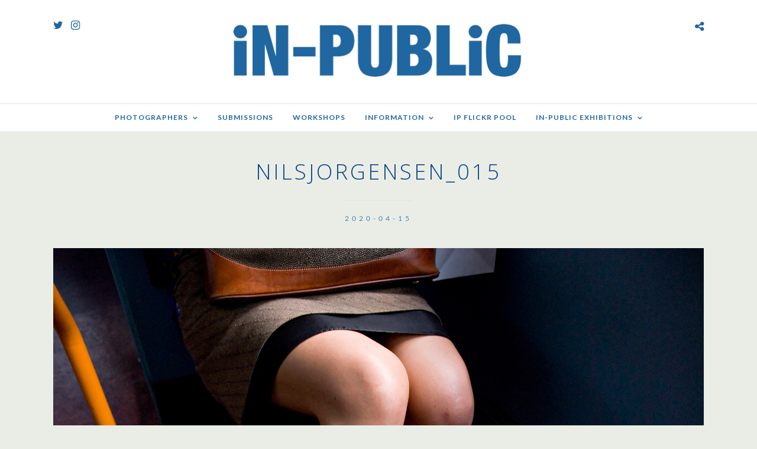

--- FILE ---
content_type: text/html; charset=UTF-8
request_url: https://in-public.com/galleries/nils-jorgensen-colour/nilsjorgensen_015/
body_size: 22829
content:
<!DOCTYPE html>
<html dir="ltr" lang="en-US" xmlns:og="http://ogp.me/ns#" xmlns:fb="http://ogp.me/ns/fb#"  data-menu="Lato">
<head>
<meta charset="UTF-8" />

<meta name="viewport" content="width=device-width, initial-scale=1, maximum-scale=1" />

<meta name="format-detection" content="telephone=no">

<link rel="profile" href="http://gmpg.org/xfn/11" />
<link rel="pingback" href="https://in-public.com/wp/xmlrpc.php" />

		<link rel="shortcut icon" href="https://in-public.com/wp-content/uploads/2020/04/favicon.png" />
 

<title>NilsJorgensen_015 | in-public.com</title>

		<!-- All in One SEO 4.9.3 - aioseo.com -->
	<meta name="robots" content="max-image-preview:large" />
	<meta name="author" content="wp_u5zx9p"/>
	<link rel="canonical" href="https://in-public.com/galleries/nils-jorgensen-colour/nilsjorgensen_015/" />
	<meta name="generator" content="All in One SEO (AIOSEO) 4.9.3" />
		<script type="application/ld+json" class="aioseo-schema">
			{"@context":"https:\/\/schema.org","@graph":[{"@type":"BreadcrumbList","@id":"https:\/\/in-public.com\/galleries\/nils-jorgensen-colour\/nilsjorgensen_015\/#breadcrumblist","itemListElement":[{"@type":"ListItem","@id":"https:\/\/in-public.com#listItem","position":1,"name":"Home","item":"https:\/\/in-public.com","nextItem":{"@type":"ListItem","@id":"https:\/\/in-public.com\/galleries\/nils-jorgensen-colour\/nilsjorgensen_015\/#listItem","name":"NilsJorgensen_015"}},{"@type":"ListItem","@id":"https:\/\/in-public.com\/galleries\/nils-jorgensen-colour\/nilsjorgensen_015\/#listItem","position":2,"name":"NilsJorgensen_015","previousItem":{"@type":"ListItem","@id":"https:\/\/in-public.com#listItem","name":"Home"}}]},{"@type":"ItemPage","@id":"https:\/\/in-public.com\/galleries\/nils-jorgensen-colour\/nilsjorgensen_015\/#itempage","url":"https:\/\/in-public.com\/galleries\/nils-jorgensen-colour\/nilsjorgensen_015\/","name":"NilsJorgensen_015 | in-public.com","inLanguage":"en-US","isPartOf":{"@id":"https:\/\/in-public.com\/#website"},"breadcrumb":{"@id":"https:\/\/in-public.com\/galleries\/nils-jorgensen-colour\/nilsjorgensen_015\/#breadcrumblist"},"author":{"@id":"https:\/\/in-public.com\/author\/wp_u5zx9p\/#author"},"creator":{"@id":"https:\/\/in-public.com\/author\/wp_u5zx9p\/#author"},"datePublished":"2020-04-15T18:04:29+01:00","dateModified":"2020-04-15T18:04:29+01:00"},{"@type":"Organization","@id":"https:\/\/in-public.com\/#organization","name":"iN-PUBLiC","description":"The Home of Street Photography","url":"https:\/\/in-public.com\/","logo":{"@type":"ImageObject","url":"https:\/\/in-public.com\/wp-content\/uploads\/2020\/04\/iN-PUBLiC_logo_1000.png","@id":"https:\/\/in-public.com\/galleries\/nils-jorgensen-colour\/nilsjorgensen_015\/#organizationLogo","width":1073,"height":219},"image":{"@id":"https:\/\/in-public.com\/galleries\/nils-jorgensen-colour\/nilsjorgensen_015\/#organizationLogo"}},{"@type":"Person","@id":"https:\/\/in-public.com\/author\/wp_u5zx9p\/#author","url":"https:\/\/in-public.com\/author\/wp_u5zx9p\/","name":"wp_u5zx9p","image":{"@type":"ImageObject","@id":"https:\/\/in-public.com\/galleries\/nils-jorgensen-colour\/nilsjorgensen_015\/#authorImage","url":"https:\/\/secure.gravatar.com\/avatar\/55b3e3bed4dbe20184620a1f8864a8bc2cdb137893e61f0120b5144e843b4938?s=96&d=mm&r=g","width":96,"height":96,"caption":"wp_u5zx9p"}},{"@type":"WebSite","@id":"https:\/\/in-public.com\/#website","url":"https:\/\/in-public.com\/","name":"in-public.com","description":"The Home of Street Photography","inLanguage":"en-US","publisher":{"@id":"https:\/\/in-public.com\/#organization"}}]}
		</script>
		<!-- All in One SEO -->

<link rel='dns-prefetch' href='//stats.wp.com' />
<link rel='dns-prefetch' href='//fonts.googleapis.com' />
<link rel="alternate" type="application/rss+xml" title="in-public.com &raquo; Feed" href="https://in-public.com/feed/" />
<link rel="alternate" type="application/rss+xml" title="in-public.com &raquo; Comments Feed" href="https://in-public.com/comments/feed/" />
<link rel="alternate" title="oEmbed (JSON)" type="application/json+oembed" href="https://in-public.com/wp-json/oembed/1.0/embed?url=https%3A%2F%2Fin-public.com%2Fgalleries%2Fnils-jorgensen-colour%2Fnilsjorgensen_015%2F" />
<link rel="alternate" title="oEmbed (XML)" type="text/xml+oembed" href="https://in-public.com/wp-json/oembed/1.0/embed?url=https%3A%2F%2Fin-public.com%2Fgalleries%2Fnils-jorgensen-colour%2Fnilsjorgensen_015%2F&#038;format=xml" />
<style id='wp-img-auto-sizes-contain-inline-css' type='text/css'>
img:is([sizes=auto i],[sizes^="auto," i]){contain-intrinsic-size:3000px 1500px}
/*# sourceURL=wp-img-auto-sizes-contain-inline-css */
</style>
<link rel='stylesheet' id='sbi_styles-css' href='https://in-public.com/wp-content/plugins/instagram-feed/css/sbi-styles.min.css?ver=6.10.0' type='text/css' media='all' />
<style id='wp-emoji-styles-inline-css' type='text/css'>

	img.wp-smiley, img.emoji {
		display: inline !important;
		border: none !important;
		box-shadow: none !important;
		height: 1em !important;
		width: 1em !important;
		margin: 0 0.07em !important;
		vertical-align: -0.1em !important;
		background: none !important;
		padding: 0 !important;
	}
/*# sourceURL=wp-emoji-styles-inline-css */
</style>
<style id='wp-block-library-inline-css' type='text/css'>
:root{--wp-block-synced-color:#7a00df;--wp-block-synced-color--rgb:122,0,223;--wp-bound-block-color:var(--wp-block-synced-color);--wp-editor-canvas-background:#ddd;--wp-admin-theme-color:#007cba;--wp-admin-theme-color--rgb:0,124,186;--wp-admin-theme-color-darker-10:#006ba1;--wp-admin-theme-color-darker-10--rgb:0,107,160.5;--wp-admin-theme-color-darker-20:#005a87;--wp-admin-theme-color-darker-20--rgb:0,90,135;--wp-admin-border-width-focus:2px}@media (min-resolution:192dpi){:root{--wp-admin-border-width-focus:1.5px}}.wp-element-button{cursor:pointer}:root .has-very-light-gray-background-color{background-color:#eee}:root .has-very-dark-gray-background-color{background-color:#313131}:root .has-very-light-gray-color{color:#eee}:root .has-very-dark-gray-color{color:#313131}:root .has-vivid-green-cyan-to-vivid-cyan-blue-gradient-background{background:linear-gradient(135deg,#00d084,#0693e3)}:root .has-purple-crush-gradient-background{background:linear-gradient(135deg,#34e2e4,#4721fb 50%,#ab1dfe)}:root .has-hazy-dawn-gradient-background{background:linear-gradient(135deg,#faaca8,#dad0ec)}:root .has-subdued-olive-gradient-background{background:linear-gradient(135deg,#fafae1,#67a671)}:root .has-atomic-cream-gradient-background{background:linear-gradient(135deg,#fdd79a,#004a59)}:root .has-nightshade-gradient-background{background:linear-gradient(135deg,#330968,#31cdcf)}:root .has-midnight-gradient-background{background:linear-gradient(135deg,#020381,#2874fc)}:root{--wp--preset--font-size--normal:16px;--wp--preset--font-size--huge:42px}.has-regular-font-size{font-size:1em}.has-larger-font-size{font-size:2.625em}.has-normal-font-size{font-size:var(--wp--preset--font-size--normal)}.has-huge-font-size{font-size:var(--wp--preset--font-size--huge)}.has-text-align-center{text-align:center}.has-text-align-left{text-align:left}.has-text-align-right{text-align:right}.has-fit-text{white-space:nowrap!important}#end-resizable-editor-section{display:none}.aligncenter{clear:both}.items-justified-left{justify-content:flex-start}.items-justified-center{justify-content:center}.items-justified-right{justify-content:flex-end}.items-justified-space-between{justify-content:space-between}.screen-reader-text{border:0;clip-path:inset(50%);height:1px;margin:-1px;overflow:hidden;padding:0;position:absolute;width:1px;word-wrap:normal!important}.screen-reader-text:focus{background-color:#ddd;clip-path:none;color:#444;display:block;font-size:1em;height:auto;left:5px;line-height:normal;padding:15px 23px 14px;text-decoration:none;top:5px;width:auto;z-index:100000}html :where(.has-border-color){border-style:solid}html :where([style*=border-top-color]){border-top-style:solid}html :where([style*=border-right-color]){border-right-style:solid}html :where([style*=border-bottom-color]){border-bottom-style:solid}html :where([style*=border-left-color]){border-left-style:solid}html :where([style*=border-width]){border-style:solid}html :where([style*=border-top-width]){border-top-style:solid}html :where([style*=border-right-width]){border-right-style:solid}html :where([style*=border-bottom-width]){border-bottom-style:solid}html :where([style*=border-left-width]){border-left-style:solid}html :where(img[class*=wp-image-]){height:auto;max-width:100%}:where(figure){margin:0 0 1em}html :where(.is-position-sticky){--wp-admin--admin-bar--position-offset:var(--wp-admin--admin-bar--height,0px)}@media screen and (max-width:600px){html :where(.is-position-sticky){--wp-admin--admin-bar--position-offset:0px}}

/*# sourceURL=wp-block-library-inline-css */
</style><style id='global-styles-inline-css' type='text/css'>
:root{--wp--preset--aspect-ratio--square: 1;--wp--preset--aspect-ratio--4-3: 4/3;--wp--preset--aspect-ratio--3-4: 3/4;--wp--preset--aspect-ratio--3-2: 3/2;--wp--preset--aspect-ratio--2-3: 2/3;--wp--preset--aspect-ratio--16-9: 16/9;--wp--preset--aspect-ratio--9-16: 9/16;--wp--preset--color--black: #000000;--wp--preset--color--cyan-bluish-gray: #abb8c3;--wp--preset--color--white: #ffffff;--wp--preset--color--pale-pink: #f78da7;--wp--preset--color--vivid-red: #cf2e2e;--wp--preset--color--luminous-vivid-orange: #ff6900;--wp--preset--color--luminous-vivid-amber: #fcb900;--wp--preset--color--light-green-cyan: #7bdcb5;--wp--preset--color--vivid-green-cyan: #00d084;--wp--preset--color--pale-cyan-blue: #8ed1fc;--wp--preset--color--vivid-cyan-blue: #0693e3;--wp--preset--color--vivid-purple: #9b51e0;--wp--preset--gradient--vivid-cyan-blue-to-vivid-purple: linear-gradient(135deg,rgb(6,147,227) 0%,rgb(155,81,224) 100%);--wp--preset--gradient--light-green-cyan-to-vivid-green-cyan: linear-gradient(135deg,rgb(122,220,180) 0%,rgb(0,208,130) 100%);--wp--preset--gradient--luminous-vivid-amber-to-luminous-vivid-orange: linear-gradient(135deg,rgb(252,185,0) 0%,rgb(255,105,0) 100%);--wp--preset--gradient--luminous-vivid-orange-to-vivid-red: linear-gradient(135deg,rgb(255,105,0) 0%,rgb(207,46,46) 100%);--wp--preset--gradient--very-light-gray-to-cyan-bluish-gray: linear-gradient(135deg,rgb(238,238,238) 0%,rgb(169,184,195) 100%);--wp--preset--gradient--cool-to-warm-spectrum: linear-gradient(135deg,rgb(74,234,220) 0%,rgb(151,120,209) 20%,rgb(207,42,186) 40%,rgb(238,44,130) 60%,rgb(251,105,98) 80%,rgb(254,248,76) 100%);--wp--preset--gradient--blush-light-purple: linear-gradient(135deg,rgb(255,206,236) 0%,rgb(152,150,240) 100%);--wp--preset--gradient--blush-bordeaux: linear-gradient(135deg,rgb(254,205,165) 0%,rgb(254,45,45) 50%,rgb(107,0,62) 100%);--wp--preset--gradient--luminous-dusk: linear-gradient(135deg,rgb(255,203,112) 0%,rgb(199,81,192) 50%,rgb(65,88,208) 100%);--wp--preset--gradient--pale-ocean: linear-gradient(135deg,rgb(255,245,203) 0%,rgb(182,227,212) 50%,rgb(51,167,181) 100%);--wp--preset--gradient--electric-grass: linear-gradient(135deg,rgb(202,248,128) 0%,rgb(113,206,126) 100%);--wp--preset--gradient--midnight: linear-gradient(135deg,rgb(2,3,129) 0%,rgb(40,116,252) 100%);--wp--preset--font-size--small: 13px;--wp--preset--font-size--medium: 20px;--wp--preset--font-size--large: 36px;--wp--preset--font-size--x-large: 42px;--wp--preset--spacing--20: 0.44rem;--wp--preset--spacing--30: 0.67rem;--wp--preset--spacing--40: 1rem;--wp--preset--spacing--50: 1.5rem;--wp--preset--spacing--60: 2.25rem;--wp--preset--spacing--70: 3.38rem;--wp--preset--spacing--80: 5.06rem;--wp--preset--shadow--natural: 6px 6px 9px rgba(0, 0, 0, 0.2);--wp--preset--shadow--deep: 12px 12px 50px rgba(0, 0, 0, 0.4);--wp--preset--shadow--sharp: 6px 6px 0px rgba(0, 0, 0, 0.2);--wp--preset--shadow--outlined: 6px 6px 0px -3px rgb(255, 255, 255), 6px 6px rgb(0, 0, 0);--wp--preset--shadow--crisp: 6px 6px 0px rgb(0, 0, 0);}:where(.is-layout-flex){gap: 0.5em;}:where(.is-layout-grid){gap: 0.5em;}body .is-layout-flex{display: flex;}.is-layout-flex{flex-wrap: wrap;align-items: center;}.is-layout-flex > :is(*, div){margin: 0;}body .is-layout-grid{display: grid;}.is-layout-grid > :is(*, div){margin: 0;}:where(.wp-block-columns.is-layout-flex){gap: 2em;}:where(.wp-block-columns.is-layout-grid){gap: 2em;}:where(.wp-block-post-template.is-layout-flex){gap: 1.25em;}:where(.wp-block-post-template.is-layout-grid){gap: 1.25em;}.has-black-color{color: var(--wp--preset--color--black) !important;}.has-cyan-bluish-gray-color{color: var(--wp--preset--color--cyan-bluish-gray) !important;}.has-white-color{color: var(--wp--preset--color--white) !important;}.has-pale-pink-color{color: var(--wp--preset--color--pale-pink) !important;}.has-vivid-red-color{color: var(--wp--preset--color--vivid-red) !important;}.has-luminous-vivid-orange-color{color: var(--wp--preset--color--luminous-vivid-orange) !important;}.has-luminous-vivid-amber-color{color: var(--wp--preset--color--luminous-vivid-amber) !important;}.has-light-green-cyan-color{color: var(--wp--preset--color--light-green-cyan) !important;}.has-vivid-green-cyan-color{color: var(--wp--preset--color--vivid-green-cyan) !important;}.has-pale-cyan-blue-color{color: var(--wp--preset--color--pale-cyan-blue) !important;}.has-vivid-cyan-blue-color{color: var(--wp--preset--color--vivid-cyan-blue) !important;}.has-vivid-purple-color{color: var(--wp--preset--color--vivid-purple) !important;}.has-black-background-color{background-color: var(--wp--preset--color--black) !important;}.has-cyan-bluish-gray-background-color{background-color: var(--wp--preset--color--cyan-bluish-gray) !important;}.has-white-background-color{background-color: var(--wp--preset--color--white) !important;}.has-pale-pink-background-color{background-color: var(--wp--preset--color--pale-pink) !important;}.has-vivid-red-background-color{background-color: var(--wp--preset--color--vivid-red) !important;}.has-luminous-vivid-orange-background-color{background-color: var(--wp--preset--color--luminous-vivid-orange) !important;}.has-luminous-vivid-amber-background-color{background-color: var(--wp--preset--color--luminous-vivid-amber) !important;}.has-light-green-cyan-background-color{background-color: var(--wp--preset--color--light-green-cyan) !important;}.has-vivid-green-cyan-background-color{background-color: var(--wp--preset--color--vivid-green-cyan) !important;}.has-pale-cyan-blue-background-color{background-color: var(--wp--preset--color--pale-cyan-blue) !important;}.has-vivid-cyan-blue-background-color{background-color: var(--wp--preset--color--vivid-cyan-blue) !important;}.has-vivid-purple-background-color{background-color: var(--wp--preset--color--vivid-purple) !important;}.has-black-border-color{border-color: var(--wp--preset--color--black) !important;}.has-cyan-bluish-gray-border-color{border-color: var(--wp--preset--color--cyan-bluish-gray) !important;}.has-white-border-color{border-color: var(--wp--preset--color--white) !important;}.has-pale-pink-border-color{border-color: var(--wp--preset--color--pale-pink) !important;}.has-vivid-red-border-color{border-color: var(--wp--preset--color--vivid-red) !important;}.has-luminous-vivid-orange-border-color{border-color: var(--wp--preset--color--luminous-vivid-orange) !important;}.has-luminous-vivid-amber-border-color{border-color: var(--wp--preset--color--luminous-vivid-amber) !important;}.has-light-green-cyan-border-color{border-color: var(--wp--preset--color--light-green-cyan) !important;}.has-vivid-green-cyan-border-color{border-color: var(--wp--preset--color--vivid-green-cyan) !important;}.has-pale-cyan-blue-border-color{border-color: var(--wp--preset--color--pale-cyan-blue) !important;}.has-vivid-cyan-blue-border-color{border-color: var(--wp--preset--color--vivid-cyan-blue) !important;}.has-vivid-purple-border-color{border-color: var(--wp--preset--color--vivid-purple) !important;}.has-vivid-cyan-blue-to-vivid-purple-gradient-background{background: var(--wp--preset--gradient--vivid-cyan-blue-to-vivid-purple) !important;}.has-light-green-cyan-to-vivid-green-cyan-gradient-background{background: var(--wp--preset--gradient--light-green-cyan-to-vivid-green-cyan) !important;}.has-luminous-vivid-amber-to-luminous-vivid-orange-gradient-background{background: var(--wp--preset--gradient--luminous-vivid-amber-to-luminous-vivid-orange) !important;}.has-luminous-vivid-orange-to-vivid-red-gradient-background{background: var(--wp--preset--gradient--luminous-vivid-orange-to-vivid-red) !important;}.has-very-light-gray-to-cyan-bluish-gray-gradient-background{background: var(--wp--preset--gradient--very-light-gray-to-cyan-bluish-gray) !important;}.has-cool-to-warm-spectrum-gradient-background{background: var(--wp--preset--gradient--cool-to-warm-spectrum) !important;}.has-blush-light-purple-gradient-background{background: var(--wp--preset--gradient--blush-light-purple) !important;}.has-blush-bordeaux-gradient-background{background: var(--wp--preset--gradient--blush-bordeaux) !important;}.has-luminous-dusk-gradient-background{background: var(--wp--preset--gradient--luminous-dusk) !important;}.has-pale-ocean-gradient-background{background: var(--wp--preset--gradient--pale-ocean) !important;}.has-electric-grass-gradient-background{background: var(--wp--preset--gradient--electric-grass) !important;}.has-midnight-gradient-background{background: var(--wp--preset--gradient--midnight) !important;}.has-small-font-size{font-size: var(--wp--preset--font-size--small) !important;}.has-medium-font-size{font-size: var(--wp--preset--font-size--medium) !important;}.has-large-font-size{font-size: var(--wp--preset--font-size--large) !important;}.has-x-large-font-size{font-size: var(--wp--preset--font-size--x-large) !important;}
/*# sourceURL=global-styles-inline-css */
</style>

<style id='classic-theme-styles-inline-css' type='text/css'>
/*! This file is auto-generated */
.wp-block-button__link{color:#fff;background-color:#32373c;border-radius:9999px;box-shadow:none;text-decoration:none;padding:calc(.667em + 2px) calc(1.333em + 2px);font-size:1.125em}.wp-block-file__button{background:#32373c;color:#fff;text-decoration:none}
/*# sourceURL=/wp-includes/css/classic-themes.min.css */
</style>
<link rel='stylesheet' id='dashicons-css' href='https://in-public.com/wp/wp-includes/css/dashicons.min.css?ver=6.9' type='text/css' media='all' />
<link rel='stylesheet' id='admin-bar-css' href='https://in-public.com/wp/wp-includes/css/admin-bar.min.css?ver=6.9' type='text/css' media='all' />
<style id='admin-bar-inline-css' type='text/css'>

    /* Hide CanvasJS credits for P404 charts specifically */
    #p404RedirectChart .canvasjs-chart-credit {
        display: none !important;
    }
    
    #p404RedirectChart canvas {
        border-radius: 6px;
    }

    .p404-redirect-adminbar-weekly-title {
        font-weight: bold;
        font-size: 14px;
        color: #fff;
        margin-bottom: 6px;
    }

    #wpadminbar #wp-admin-bar-p404_free_top_button .ab-icon:before {
        content: "\f103";
        color: #dc3545;
        top: 3px;
    }
    
    #wp-admin-bar-p404_free_top_button .ab-item {
        min-width: 80px !important;
        padding: 0px !important;
    }
    
    /* Ensure proper positioning and z-index for P404 dropdown */
    .p404-redirect-adminbar-dropdown-wrap { 
        min-width: 0; 
        padding: 0;
        position: static !important;
    }
    
    #wpadminbar #wp-admin-bar-p404_free_top_button_dropdown {
        position: static !important;
    }
    
    #wpadminbar #wp-admin-bar-p404_free_top_button_dropdown .ab-item {
        padding: 0 !important;
        margin: 0 !important;
    }
    
    .p404-redirect-dropdown-container {
        min-width: 340px;
        padding: 18px 18px 12px 18px;
        background: #23282d !important;
        color: #fff;
        border-radius: 12px;
        box-shadow: 0 8px 32px rgba(0,0,0,0.25);
        margin-top: 10px;
        position: relative !important;
        z-index: 999999 !important;
        display: block !important;
        border: 1px solid #444;
    }
    
    /* Ensure P404 dropdown appears on hover */
    #wpadminbar #wp-admin-bar-p404_free_top_button .p404-redirect-dropdown-container { 
        display: none !important;
    }
    
    #wpadminbar #wp-admin-bar-p404_free_top_button:hover .p404-redirect-dropdown-container { 
        display: block !important;
    }
    
    #wpadminbar #wp-admin-bar-p404_free_top_button:hover #wp-admin-bar-p404_free_top_button_dropdown .p404-redirect-dropdown-container {
        display: block !important;
    }
    
    .p404-redirect-card {
        background: #2c3338;
        border-radius: 8px;
        padding: 18px 18px 12px 18px;
        box-shadow: 0 2px 8px rgba(0,0,0,0.07);
        display: flex;
        flex-direction: column;
        align-items: flex-start;
        border: 1px solid #444;
    }
    
    .p404-redirect-btn {
        display: inline-block;
        background: #dc3545;
        color: #fff !important;
        font-weight: bold;
        padding: 5px 22px;
        border-radius: 8px;
        text-decoration: none;
        font-size: 17px;
        transition: background 0.2s, box-shadow 0.2s;
        margin-top: 8px;
        box-shadow: 0 2px 8px rgba(220,53,69,0.15);
        text-align: center;
        line-height: 1.6;
    }
    
    .p404-redirect-btn:hover {
        background: #c82333;
        color: #fff !important;
        box-shadow: 0 4px 16px rgba(220,53,69,0.25);
    }
    
    /* Prevent conflicts with other admin bar dropdowns */
    #wpadminbar .ab-top-menu > li:hover > .ab-item,
    #wpadminbar .ab-top-menu > li.hover > .ab-item {
        z-index: auto;
    }
    
    #wpadminbar #wp-admin-bar-p404_free_top_button:hover > .ab-item {
        z-index: 999998 !important;
    }
    
/*# sourceURL=admin-bar-inline-css */
</style>
<link rel='stylesheet' id='rs-plugin-settings-css' href='https://in-public.com/wp-content/plugins/revslider/public/assets/css/settings.css?ver=5.4.8.3' type='text/css' media='all' />
<style id='rs-plugin-settings-inline-css' type='text/css'>
#rs-demo-id {}
/*# sourceURL=rs-plugin-settings-inline-css */
</style>
<link rel='stylesheet' id='reset-css-css' href='https://in-public.com/wp-content/themes/photome/css/reset.css?ver=6.9' type='text/css' media='all' />
<link rel='stylesheet' id='wordpress-css-css' href='https://in-public.com/wp-content/themes/photome/css/wordpress.css?ver=6.9' type='text/css' media='all' />
<link rel='stylesheet' id='animation.css-css' href='https://in-public.com/wp-content/themes/photome/css/animation.css?ver=6.9' type='text/css' media='all' />
<link rel='stylesheet' id='magnific-popup-css' href='https://in-public.com/wp-content/themes/photome/css/magnific-popup.css?ver=6.9' type='text/css' media='all' />
<link rel='stylesheet' id='jquery-ui-css-css' href='https://in-public.com/wp-content/themes/photome/css/jqueryui/custom.css?ver=6.9' type='text/css' media='all' />
<link rel='stylesheet' id='mediaelement-css' href='https://in-public.com/wp/wp-includes/js/mediaelement/mediaelementplayer-legacy.min.css?ver=4.2.17' type='text/css' media='all' />
<link rel='stylesheet' id='flexslider-css' href='https://in-public.com/wp-content/themes/photome/js/flexslider/flexslider.css?ver=6.9' type='text/css' media='all' />
<link rel='stylesheet' id='tooltipster-css' href='https://in-public.com/wp-content/themes/photome/css/tooltipster.css?ver=6.9' type='text/css' media='all' />
<link rel='stylesheet' id='odometer-theme-css' href='https://in-public.com/wp-content/themes/photome/css/odometer-theme-minimal.css?ver=6.9' type='text/css' media='all' />
<link rel='stylesheet' id='hw-parallax.css-css' href='https://in-public.com/wp-content/themes/photome/css/hw-parallax.css?ver=6.9' type='text/css' media='all' />
<link rel='stylesheet' id='screen.css-css' href='https://in-public.com/wp-content/themes/photome/css/screen.css?ver=6.9' type='text/css' media='all' />
<link rel='stylesheet' id='fontawesome-css' href='https://in-public.com/wp-content/themes/photome/css/font-awesome.min.css?ver=6.9' type='text/css' media='all' />
<link rel='stylesheet' id='custom_css-css' href='https://in-public.com/wp-content/themes/photome/templates/custom-css.php?ver=6.9' type='text/css' media='all' />
<link rel='stylesheet' id='child_theme-css' href='https://in-public.com/wp-content/themes/photome/style.css?ver=6.9' type='text/css' media='all' />
<link rel='stylesheet' id='google_font0-css' href='https://fonts.googleapis.com/css?family=Lato%3A300%2C+400%2C700%2C400italic&#038;subset=latin%2Ccyrillic-ext%2Cgreek-ext%2Ccyrillic&#038;ver=6.9' type='text/css' media='all' />
<link rel='stylesheet' id='google_font1-css' href='https://fonts.googleapis.com/css?family=Open+Sans%3A300%2C+400%2C700%2C400italic&#038;subset=latin%2Ccyrillic-ext%2Cgreek-ext%2Ccyrillic&#038;ver=6.9' type='text/css' media='all' />
<link rel='stylesheet' id='google_font4-css' href='https://fonts.googleapis.com/css?family=Oswald%3A300%2C+400%2C700%2C400italic&#038;subset=latin%2Ccyrillic-ext%2Cgreek-ext%2Ccyrillic&#038;ver=6.9' type='text/css' media='all' />
<link rel='stylesheet' id='responsive-css' href='https://in-public.com/wp-content/themes/photome/css/grid.css?ver=6.9' type='text/css' media='all' />
<link rel='stylesheet' id='photonic-slider-css' href='https://in-public.com/wp-content/plugins/photonic/include/ext/splide/splide.min.css?ver=20260101-15831' type='text/css' media='all' />
<link rel='stylesheet' id='photonic-lightbox-css' href='https://in-public.com/wp-content/plugins/photonic/include/ext/swipebox/swipebox.min.css?ver=20260101-15831' type='text/css' media='all' />
<link rel='stylesheet' id='photonic-css' href='https://in-public.com/wp-content/plugins/photonic/include/css/front-end/core/photonic.min.css?ver=20260101-15831' type='text/css' media='all' />
<style id='photonic-inline-css' type='text/css'>
/* Retrieved from saved CSS */
.photonic-panel { background:  rgb(17,17,17)  !important;

	border-top: none;
	border-right: none;
	border-bottom: none;
	border-left: none;
 }
.photonic-flickr-stream .photonic-pad-photosets { margin: 15px; }
.photonic-flickr-stream .photonic-pad-galleries { margin: 10px; }
.photonic-flickr-stream .photonic-pad-photos { padding: 5px 15px; }
.photonic-google-stream .photonic-pad-photos { padding: 5px 10px; }
.photonic-zenfolio-stream .photonic-pad-photos { padding: 5px 10px; }
.photonic-zenfolio-stream .photonic-pad-photosets { margin: 5px 10px; }
.photonic-smug-stream .photonic-pad-albums { margin: 10px; }
.photonic-smug-stream .photonic-pad-photos { padding: 5px 10px; }
.photonic-random-layout .photonic-thumb { padding: 2px}
.photonic-masonry-layout .photonic-thumb { padding: 2px}
.photonic-mosaic-layout .photonic-thumb { padding: 2px}

/*# sourceURL=photonic-inline-css */
</style>
<link rel='stylesheet' id='kirki-styles-global-css' href='https://in-public.com/wp-content/themes/photome/modules/kirki/assets/css/kirki-styles.css?ver=3.0.21' type='text/css' media='all' />
<style id='kirki-styles-global-inline-css' type='text/css'>
@font-face {
  font-family: 'Lato';
  font-style: normal;
  font-weight: 400;
  src: url(https://fonts.gstatic.com/s/lato/v25/S6uyw4BMUTPHjx4wWw.ttf) format('truetype');
}
@font-face {
  font-family: 'Open Sans';
  font-style: normal;
  font-weight: 400;
  font-stretch: normal;
  src: url(https://fonts.gstatic.com/s/opensans/v44/memSYaGs126MiZpBA-UvWbX2vVnXBbObj2OVZyOOSr4dVJWUgsjZ0B4gaVc.ttf) format('truetype');
}
@font-face {
  font-family: 'Oswald';
  font-style: normal;
  font-weight: 400;
  src: url(https://fonts.gstatic.com/s/oswald/v57/TK3_WkUHHAIjg75cFRf3bXL8LICs1_FvsUZiYA.ttf) format('truetype');
}

body, input[type=text], input[type=email], input[type=url], input[type=password], textarea, input[type=tel]{font-family:Lato, Helvetica, Arial, sans-serif;}body{font-size:16px;}h1, h2, h3, h4, h5, h6, h7, input[type=submit], input[type=button], a.button, .button, .post_quote_title, label, .portfolio_filter_dropdown, .woocommerce ul.products li.product .button, .woocommerce ul.products li.product a.add_to_cart_button.loading, .woocommerce-page ul.products li.product a.add_to_cart_button.loading, .woocommerce ul.products li.product a.add_to_cart_button:hover, .woocommerce-page ul.products li.product a.add_to_cart_button:hover, .woocommerce #page_content_wrapper a.button, .woocommerce button.button, .woocommerce input.button, .woocommerce #respond input#submit, .woocommerce #content input.button, .woocommerce-page #page_content_wrapper a.button, .woocommerce-page button.button, .woocommerce-page input.button, .woocommerce-page #respond input#submit, .woocommerce-page #content input.button, .woocommerce-page button.button:hover, .woocommerce-page input.button:hover, .woocommerce-page input.button:active, .woocommerce #page_content_wrapper a.button, .woocommerce-page #page_content_wrapper a.button, .woocommerce.columns-4 ul.products li.product a.add_to_cart_button, .woocommerce.columns-4 ul.products li.product a.add_to_cart_button:hover, strong[itemprop="author"], #page_content_wrapper .posts.blog li a, .page_content_wrapper .posts.blog li a{font-family:"Open Sans", Helvetica, Arial, sans-serif;}h1, h2, h3, h4, h5, h6, h7{font-weight:400;}h1{font-size:23px;}h2{font-size:21px;}h3{font-size:18px;}h4{font-size:16px;}h5{font-size:15px;}h6{font-size:14px;}body, #wrapper, #page_content_wrapper.fixed, #page_content_wrapper .sidebar .content .sidebar_widget li h2.widgettitle span, h2.widgettitle span, #gallery_lightbox h2, .slider_wrapper .gallery_image_caption h2, #body_loading_screen, h3#reply-title span{background-color:#eaede6;}body, .pagination a, #gallery_lightbox h2, .slider_wrapper .gallery_image_caption h2, .post_info a{color:#4f4f4f;}::selection{background-color:#4f4f4f;}a{color:#2066a1;}a:hover, a:active, .post_info_comment a i{color:#777777;}h1, h2, h3, h4, h5, pre, code, tt, blockquote, .post_header h5 a, .post_header h3 a, .post_header.grid h6 a, .post_header.fullwidth h4 a, .post_header h5 a, blockquote, .site_loading_logo_item i{color:#222222;}#social_share_wrapper, hr, #social_share_wrapper, .post.type-post, #page_content_wrapper .sidebar .content .sidebar_widget li h2.widgettitle, h2.widgettitle, h5.widgettitle, .comment .right, .widget_tag_cloud div a, .meta-tags a, .tag_cloud a, #footer, #post_more_wrapper, .woocommerce ul.products li.product, .woocommerce-page ul.products li.product, .woocommerce ul.products li.product .price, .woocommerce-page ul.products li.product .price, #page_content_wrapper .inner .sidebar_content, #page_caption, #page_content_wrapper .inner .sidebar_content.left_sidebar, .ajax_close, .ajax_next, .ajax_prev, .portfolio_next, .portfolio_prev, .portfolio_next_prev_wrapper.video .portfolio_prev, .portfolio_next_prev_wrapper.video .portfolio_next, .separated, .blog_next_prev_wrapper, #post_more_wrapper h5, #ajax_portfolio_wrapper.hidding, #ajax_portfolio_wrapper.visible, .tabs.vertical .ui-tabs-panel, .woocommerce div.product .woocommerce-tabs ul.tabs li, .woocommerce #content div.product .woocommerce-tabs ul.tabs li, .woocommerce-page div.product .woocommerce-tabs ul.tabs li, .woocommerce-page #content div.product .woocommerce-tabs ul.tabs li, .woocommerce div.product .woocommerce-tabs .panel, .woocommerce-page div.product .woocommerce-tabs .panel, .woocommerce #content div.product .woocommerce-tabs .panel, .woocommerce-page #content div.product .woocommerce-tabs .panel, .woocommerce table.shop_table, .woocommerce-page table.shop_table, table tr td, .woocommerce .cart-collaterals .cart_totals, .woocommerce-page .cart-collaterals .cart_totals, .woocommerce .cart-collaterals .shipping_calculator, .woocommerce-page .cart-collaterals .shipping_calculator, .woocommerce .cart-collaterals .cart_totals tr td, .woocommerce .cart-collaterals .cart_totals tr th, .woocommerce-page .cart-collaterals .cart_totals tr td, .woocommerce-page .cart-collaterals .cart_totals tr th, table tr th, .woocommerce #payment, .woocommerce-page #payment, .woocommerce #payment ul.payment_methods li, .woocommerce-page #payment ul.payment_methods li, .woocommerce #payment div.form-row, .woocommerce-page #payment div.form-row, .ui-tabs li:first-child, .ui-tabs .ui-tabs-nav li, .ui-tabs.vertical .ui-tabs-nav li, .ui-tabs.vertical.right .ui-tabs-nav li.ui-state-active, .ui-tabs.vertical .ui-tabs-nav li:last-child, #page_content_wrapper .inner .sidebar_wrapper ul.sidebar_widget li.widget_nav_menu ul.menu li.current-menu-item a, .page_content_wrapper .inner .sidebar_wrapper ul.sidebar_widget li.widget_nav_menu ul.menu li.current-menu-item a, .pricing_wrapper, .pricing_wrapper li, .ui-accordion .ui-accordion-header, .ui-accordion .ui-accordion-content, #page_content_wrapper .sidebar .content .sidebar_widget li h2.widgettitle:before, h2.widgettitle:before, #autocomplete, .page_tagline, .ppb_blog_minimal .one_third_bg, .portfolio_desc.wide{border-color:#8c8c8c;}input[type=text], input[type=password], input[type=email], input[type=url], textarea, input[type=tel]{background-color:#ffffff;color:#0a4583;border-color:#e1e1e1;}input[type=text]:focus, input[type=password]:focus, input[type=email]:focus, input[type=url]:focus, textarea:focus, input[type=tel]:focus{border-color:#134981;}input[type=submit], input[type=button], a.button, .button, .woocommerce .page_slider a.button, a.button.fullwidth, .woocommerce-page div.product form.cart .button, .woocommerce #respond input#submit.alt, .woocommerce a.button.alt, .woocommerce button.button.alt, .woocommerce input.button.alt{font-family:Oswald, Helvetica, Arial, sans-serif;}input[type=submit], input[type=button], a.button, .button, .pagination span, .pagination a:hover, .woocommerce .footer_bar .button, .woocommerce .footer_bar .button:hover, .woocommerce-page div.product form.cart .button, .woocommerce #respond input#submit.alt, .woocommerce a.button.alt, .woocommerce button.button.alt, .woocommerce input.button.alt{background-color:#d1d1d1;}.pagination span, .pagination a:hover{border-color:#d1d1d1;}input[type=submit], input[type=button], a.button, .button, .pagination a:hover, .woocommerce .footer_bar .button , .woocommerce .footer_bar .button:hover, .woocommerce-page div.product form.cart .button, .woocommerce #respond input#submit.alt, .woocommerce a.button.alt, .woocommerce button.button.alt, .woocommerce input.button.alt{color:#ffffff;border-color:#888888;}.frame_top, .frame_bottom, .frame_left, .frame_right{background:#ffffff;}#menu_wrapper .nav ul li a, #menu_wrapper div .nav li > a{font-family:Lato, Helvetica, Arial, sans-serif;font-size:12px;font-weight:600;letter-spacing:1px;text-transform:uppercase;color:#2066a1;}#menu_wrapper .nav ul li a.hover, #menu_wrapper .nav ul li a:hover, #menu_wrapper div .nav li a.hover, #menu_wrapper div .nav li a:hover{color:#121212;}#menu_wrapper div .nav > li.current-menu-item > a, #menu_wrapper div .nav > li.current-menu-parent > a, #menu_wrapper div .nav > li.current-menu-ancestor > a, #menu_wrapper div .nav li ul li.current-menu-item a, #menu_wrapper div .nav li.current-menu-parent ul li.current-menu-item a{color:#c1c1c1;}.top_bar{border-color:#ffffff;background-color:#ffffff;}#menu_wrapper .nav ul li ul li a, #menu_wrapper div .nav li ul li a, #menu_wrapper div .nav li.current-menu-parent ul li a{font-size:11px;font-weight:600;letter-spacing:2px;text-transform:uppercase;color:#2066a1;}.mobile_main_nav li a:hover, .mobile_main_nav li a:active, #sub_menu li a:hover, #sub_menu li a:active, .mobile_menu_wrapper .sidebar_wrapper h2.widgettitle{color:#222222;}#menu_wrapper .nav ul li ul li a:hover, #menu_wrapper div .nav li ul li a:hover, #menu_wrapper div .nav li.current-menu-parent ul li a:hover, #menu_wrapper .nav ul li.megamenu ul li ul li a:hover, #menu_wrapper div .nav li.megamenu ul li ul li a:hover, #menu_wrapper .nav ul li.megamenu ul li ul li a:active, #menu_wrapper div .nav li.megamenu ul li ul li a:active{background:#f9f9f9;}#menu_wrapper .nav ul li ul, #menu_wrapper div .nav li ul{background:#ffffff;border-color:#e1e1e1;}#menu_wrapper div .nav li.megamenu ul li > a, #menu_wrapper div .nav li.megamenu ul li > a:hover, #menu_wrapper div .nav li.megamenu ul li > a:active{color:#2066a1;}#menu_wrapper div .nav li.megamenu ul li{border-color:#eeeeee;}.above_top_bar{background:#232323;}#top_menu li a, .top_contact_info, .top_contact_info i, .top_contact_info a, .top_contact_info a:hover, .top_contact_info a:active{color:#ffffff;}.mobile_menu_wrapper #searchform{background:#ebebeb;}.mobile_menu_wrapper #searchform input[type=text], .mobile_menu_wrapper #searchform button i{color:#222222;}.mobile_main_nav li a, #sub_menu li a{font-family:Lato, Helvetica, Arial, sans-serif;font-size:13px;text-transform:uppercase;letter-spacing:2px;}.mobile_main_nav li a, #sub_menu li a, .mobile_menu_wrapper .sidebar_wrapper a, .mobile_menu_wrapper .sidebar_wrapper, #close_mobile_menu i{color:#666666;}#page_caption{background-color:#ffffff;padding-top:9px;padding-bottom:8px;}#page_caption h1, .ppb_title{font-size:18px;}#page_caption h1, .ppb_title, .post_caption h1{font-weight:100;text-transform:uppercase;letter-spacing:4px;color:#0a4583;}#page_caption.hasbg{height:100vh;}h2.ppb_title{font-size:42px;text-transform:uppercase;}.page_tagline, .ppb_subtitle, .post_header .post_detail, .recent_post_detail, .post_detail, .thumb_content span, .portfolio_desc .portfolio_excerpt, .testimonial_customer_position, .testimonial_customer_company{color:#2066a1;}.page_tagline, .post_header .post_detail, .recent_post_detail, .post_detail, .thumb_content span, .portfolio_desc .portfolio_excerpt, .testimonial_customer_position, .testimonial_customer_company{font-size:12px;}.page_tagline{font-weight:600;}.post_header .post_detail, .recent_post_detail, .post_detail, .thumb_content span, .portfolio_desc .portfolio_excerpt, .testimonial_customer_position, .testimonial_customer_company{letter-spacing:2px;text-transform:uppercase;}#page_content_wrapper .sidebar .content .sidebar_widget li h2.widgettitle, h2.widgettitle, h5.widgettitle{font-family:Oswald, Helvetica, Arial, sans-serif;font-size:13px;font-weight:400;letter-spacing:2px;text-transform:uppercase;color:#222222;}#page_content_wrapper .inner .sidebar_wrapper .sidebar .content, .page_content_wrapper .inner .sidebar_wrapper .sidebar .content{color:#444444;}#page_content_wrapper .inner .sidebar_wrapper a, .page_content_wrapper .inner .sidebar_wrapper a{color:#222222;}#page_content_wrapper .inner .sidebar_wrapper a:hover, #page_content_wrapper .inner .sidebar_wrapper a:active, .page_content_wrapper .inner .sidebar_wrapper a:hover, .page_content_wrapper .inner .sidebar_wrapper a:active{color:#999999;}#footer, #copyright{color:#2066a1;}#copyright a, #copyright a:active, #footer a, #footer a:active, #footer_menu li a, #footer_menu li a:active{color:#144881;}#copyright a:hover, #footer a:hover, .social_wrapper ul li a:hover, #footer_menu li a:hover{color:#000000;}.footer_bar_wrapper, .footer_bar{border-color:#ffffff;}.footer_bar_wrapper .social_wrapper ul li a{color:#2066a1;}
/*# sourceURL=kirki-styles-global-inline-css */
</style>
<script type="text/javascript" src="https://in-public.com/wp/wp-includes/js/jquery/jquery.min.js?ver=3.7.1" id="jquery-core-js"></script>
<script type="text/javascript" src="https://in-public.com/wp/wp-includes/js/jquery/jquery-migrate.min.js?ver=3.4.1" id="jquery-migrate-js"></script>
<script type="text/javascript" src="https://in-public.com/wp-content/plugins/revslider/public/assets/js/jquery.themepunch.tools.min.js?ver=5.4.8.3" id="tp-tools-js"></script>
<script type="text/javascript" src="https://in-public.com/wp-content/plugins/revslider/public/assets/js/jquery.themepunch.revolution.min.js?ver=5.4.8.3" id="revmin-js"></script>
<link rel="https://api.w.org/" href="https://in-public.com/wp-json/" /><link rel="alternate" title="JSON" type="application/json" href="https://in-public.com/wp-json/wp/v2/media/9999" /><link rel="EditURI" type="application/rsd+xml" title="RSD" href="https://in-public.com/wp/xmlrpc.php?rsd" />
<meta name="generator" content="WordPress 6.9" />
<link rel='shortlink' href='https://in-public.com/?p=9999' />
	<style>img#wpstats{display:none}</style>
		<meta name="generator" content="Powered by Slider Revolution 5.4.8.3 - responsive, Mobile-Friendly Slider Plugin for WordPress with comfortable drag and drop interface." />
<link rel="icon" href="https://in-public.com/wp-content/uploads/2016/05/cropped-ip-32x32.png" sizes="32x32" />
<link rel="icon" href="https://in-public.com/wp-content/uploads/2016/05/cropped-ip-192x192.png" sizes="192x192" />
<link rel="apple-touch-icon" href="https://in-public.com/wp-content/uploads/2016/05/cropped-ip-180x180.png" />
<meta name="msapplication-TileImage" content="https://in-public.com/wp-content/uploads/2016/05/cropped-ip-270x270.png" />
<script type="text/javascript">function setREVStartSize(e){									
						try{ e.c=jQuery(e.c);var i=jQuery(window).width(),t=9999,r=0,n=0,l=0,f=0,s=0,h=0;
							if(e.responsiveLevels&&(jQuery.each(e.responsiveLevels,function(e,f){f>i&&(t=r=f,l=e),i>f&&f>r&&(r=f,n=e)}),t>r&&(l=n)),f=e.gridheight[l]||e.gridheight[0]||e.gridheight,s=e.gridwidth[l]||e.gridwidth[0]||e.gridwidth,h=i/s,h=h>1?1:h,f=Math.round(h*f),"fullscreen"==e.sliderLayout){var u=(e.c.width(),jQuery(window).height());if(void 0!=e.fullScreenOffsetContainer){var c=e.fullScreenOffsetContainer.split(",");if (c) jQuery.each(c,function(e,i){u=jQuery(i).length>0?u-jQuery(i).outerHeight(!0):u}),e.fullScreenOffset.split("%").length>1&&void 0!=e.fullScreenOffset&&e.fullScreenOffset.length>0?u-=jQuery(window).height()*parseInt(e.fullScreenOffset,0)/100:void 0!=e.fullScreenOffset&&e.fullScreenOffset.length>0&&(u-=parseInt(e.fullScreenOffset,0))}f=u}else void 0!=e.minHeight&&f<e.minHeight&&(f=e.minHeight);e.c.closest(".rev_slider_wrapper").css({height:f})					
						}catch(d){console.log("Failure at Presize of Slider:"+d)}						
					};</script>
		<style type="text/css" id="wp-custom-css">
			

		</style>
		
<!-- START - Open Graph and Twitter Card Tags 3.3.7 -->
 <!-- Facebook Open Graph -->
  <meta property="og:locale" content="en_US"/>
  <meta property="og:site_name" content="in-public.com"/>
  <meta property="og:title" content="NilsJorgensen_015"/>
  <meta property="og:url" content="https://in-public.com/galleries/nils-jorgensen-colour/nilsjorgensen_015/"/>
  <meta property="og:type" content="article"/>
  <meta property="og:description" content="The Home of Street Photography"/>
 <!-- Google+ / Schema.org -->
  <meta itemprop="name" content="NilsJorgensen_015"/>
  <meta itemprop="headline" content="NilsJorgensen_015"/>
  <meta itemprop="description" content="The Home of Street Photography"/>
  <meta itemprop="author" content="wp_u5zx9p"/>
  <!--<meta itemprop="publisher" content="in-public.com"/>--> <!-- To solve: The attribute publisher.itemtype has an invalid value -->
 <!-- Twitter Cards -->
  <meta name="twitter:title" content="NilsJorgensen_015"/>
  <meta name="twitter:url" content="https://in-public.com/galleries/nils-jorgensen-colour/nilsjorgensen_015/"/>
  <meta name="twitter:description" content="The Home of Street Photography"/>
  <meta name="twitter:card" content="summary_large_image"/>
 <!-- SEO -->
 <!-- Misc. tags -->
 <!-- is_singular -->
<!-- END - Open Graph and Twitter Card Tags 3.3.7 -->
	
</head>

<body class="attachment wp-singular attachment-template-default single single-attachment postid-9999 attachmentid-9999 attachment-jpeg wp-theme-photome">

		<input type="hidden" id="pp_menu_layout" name="pp_menu_layout" value="Lato"/>
	<input type="hidden" id="pp_enable_right_click" name="pp_enable_right_click" value=""/>
	<input type="hidden" id="pp_enable_dragging" name="pp_enable_dragging" value=""/>
	<input type="hidden" id="pp_image_path" name="pp_image_path" value="https://in-public.com/wp-content/themes/photome/images/"/>
	<input type="hidden" id="pp_homepage_url" name="pp_homepage_url" value="https://in-public.com"/>
	<input type="hidden" id="pp_ajax_search" name="pp_ajax_search" value="1"/>
	<input type="hidden" id="pp_fixed_menu" name="pp_fixed_menu" value=""/>
	<input type="hidden" id="pp_topbar" name="pp_topbar" value=""/>
	<input type="hidden" id="post_client_column" name="post_client_column" value="4"/>
	<input type="hidden" id="pp_back" name="pp_back" value="Back"/>
	<input type="hidden" id="pp_page_title_img_blur" name="pp_page_title_img_blur" value="1"/>
	<input type="hidden" id="tg_portfolio_filterable_link" name="tg_portfolio_filterable_link" value=""/>
	<input type="hidden" id="$tg_flow_enable_reflection" name="$tg_flow_enable_reflection" value=""/>
	
		<input type="hidden" id="pp_footer_style" name="pp_footer_style" value="2"/>
	
	<!-- Begin mobile menu -->
	<div class="mobile_menu_wrapper">
		<a id="close_mobile_menu" href="javascript:;"><i class="fa fa-close"></i></a>
		
		    	
    	    	
    	    	
	    <div class="menu-main-menu-bar-container"><ul id="mobile_main_menu" class="mobile_main_nav"><li id="menu-item-9603" class="menu-item menu-item-type-post_type menu-item-object-page menu-item-has-children menu-item-9603"><a href="https://in-public.com/photographers/">Photographers</a>
<ul class="sub-menu">
	<li id="menu-item-9866" class="menu-item menu-item-type-custom menu-item-object-custom menu-item-9866"><a href="https://in-public.com/portfolios/richard-baker/">Richard Baker</a></li>
	<li id="menu-item-11851" class="menu-item menu-item-type-custom menu-item-object-custom menu-item-11851"><a href="https://in-public.com/portfolios/pau-buscato/">Pau Buscato</a></li>
	<li id="menu-item-10882" class="menu-item menu-item-type-custom menu-item-object-custom menu-item-10882"><a href="https://in-public.com/portfolios/natan-dvir/">Natan Dvir</a></li>
	<li id="menu-item-10084" class="menu-item menu-item-type-custom menu-item-object-custom menu-item-10084"><a href="https://in-public.com/portfolios/nick-hannes/">Nick Hannes</a></li>
	<li id="menu-item-10410" class="menu-item menu-item-type-custom menu-item-object-custom menu-item-10410"><a href="https://in-public.com/portfolios/rob-hogenbirk/">Rob Hogenbirk</a></li>
	<li id="menu-item-9625" class="menu-item menu-item-type-custom menu-item-object-custom menu-item-9625"><a href="https://in-public.com/portfolios/nils-jorgensen/">Nils Jorgensen</a></li>
	<li id="menu-item-10778" class="menu-item menu-item-type-custom menu-item-object-custom menu-item-10778"><a href="https://in-public.com/portfolios/lesya-kim/">Lesya Kim</a></li>
	<li id="menu-item-10129" class="menu-item menu-item-type-custom menu-item-object-custom menu-item-10129"><a href="https://in-public.com/portfolios/jill-maguire/">Jill Maguire</a></li>
	<li id="menu-item-10229" class="menu-item menu-item-type-custom menu-item-object-custom menu-item-10229"><a href="https://in-public.com/portfolios/aniruddha-guha-sarkar/">Aniruddha Guha Sarkar</a></li>
	<li id="menu-item-9899" class="menu-item menu-item-type-custom menu-item-object-custom menu-item-9899"><a href="https://in-public.com/portfolios/streetmax21/">StreetMax21</a></li>
	<li id="menu-item-9620" class="menu-item menu-item-type-custom menu-item-object-custom menu-item-9620"><a href="https://in-public.com/portfolios/nick_turpin/">Nick Turpin</a></li>
</ul>
</li>
<li id="menu-item-9763" class="menu-item menu-item-type-post_type menu-item-object-page menu-item-9763"><a href="https://in-public.com/submissions/">Submissions</a></li>
<li id="menu-item-9794" class="menu-item menu-item-type-post_type menu-item-object-page menu-item-9794"><a href="https://in-public.com/in-public-street-photography-workshops/">Workshops</a></li>
<li id="menu-item-10732" class="menu-item menu-item-type-post_type menu-item-object-page menu-item-has-children menu-item-10732"><a href="https://in-public.com/information-2/">Information</a>
<ul class="sub-menu">
	<li id="menu-item-9898" class="menu-item menu-item-type-post_type menu-item-object-page menu-item-9898"><a href="https://in-public.com/about-in-public/">About iN-PUBLiC</a></li>
	<li id="menu-item-148" class="menu-item menu-item-type-post_type menu-item-object-page menu-item-148"><a href="https://in-public.com/street-photography/">Street Photography</a></li>
	<li id="menu-item-10719" class="menu-item menu-item-type-post_type menu-item-object-page menu-item-10719"><a href="https://in-public.com/links/">Links</a></li>
</ul>
</li>
<li id="menu-item-10959" class="menu-item menu-item-type-custom menu-item-object-custom menu-item-10959"><a href="https://in-public.com/ip-flickr-pool/">iP Flickr Pool</a></li>
<li id="menu-item-11657" class="menu-item menu-item-type-post_type menu-item-object-page menu-item-has-children menu-item-11657"><a href="https://in-public.com/ip-exhibitions/">iN-PUBLiC Exhibitions</a>
<ul class="sub-menu">
	<li id="menu-item-11658" class="menu-item menu-item-type-custom menu-item-object-custom menu-item-11658"><a href="https://in-public.com/ip-exhibition-the-square-mile/">The Square Mile</a></li>
</ul>
</li>
</ul></div>		
		<!-- Begin side menu sidebar -->
		<div class="page_content_wrapper">
			<div class="sidebar_wrapper">
		        <div class="sidebar">
		        
		        	<div class="content">
		        
		        		<ul class="sidebar_widget">
		        		<li id="text-14" class="widget widget_text">			<div class="textwidget"><p style="color: #2066a1;"><strong>THE HOME OF STREET PHOTOGRAPHY</strong></p>
<p style="color: #2066a1;">Founded 2000</p>
</div>
		</li>
<li id="text-12" class="widget widget_text">			<div class="textwidget"><div style="text-align: justify;">
<span style="font-size: 14px;">iN-PUBLiC was set up in 2000 to provide a home for Street Photographers. Our aim is to promote Street Photography and to continue to explore its possibilities, we are a non commercial collective. All the photographers featured here have been invited to the group because they have the ability to see the unusual in the everyday and to capture the moment.</p>
<p>iN-PUBLiC was relaunched in 2020 with a renewed commitment to present the best photography from the public realm that faithfully records everyday life without staging or manipulation.<br />
</span></div>
</div>
		</li>
<li id="nav_menu-5" class="widget widget_nav_menu"><h2 class="widgettitle"><span>iN-PUBLiC are</span></h2><div class="menu-new_photoglist-container"><ul id="menu-new_photoglist" class="menu"><li id="menu-item-9867" class="menu-item menu-item-type-custom menu-item-object-custom menu-item-9867"><a href="https://in-public.com/portfolios/richard-baker/">Richard Baker</a></li>
<li id="menu-item-11852" class="menu-item menu-item-type-custom menu-item-object-custom menu-item-11852"><a href="https://in-public.com/portfolios/pau-buscato/">Pau Buscato</a></li>
<li id="menu-item-10881" class="menu-item menu-item-type-custom menu-item-object-custom menu-item-10881"><a href="https://in-public.com/portfolios/natan-dvir/">Natan Dvir</a></li>
<li id="menu-item-10085" class="menu-item menu-item-type-custom menu-item-object-custom menu-item-10085"><a href="https://in-public.com/portfolios/nick-hannes/">Nick Hannes</a></li>
<li id="menu-item-10411" class="menu-item menu-item-type-custom menu-item-object-custom menu-item-10411"><a href="https://in-public.com/portfolios/rob-hogenbirk/">Rob Hogenbirk</a></li>
<li id="menu-item-9633" class="menu-item menu-item-type-custom menu-item-object-custom menu-item-9633"><a href="https://in-public.com/portfolios/nils-jorgensen/">Nils Jorgensen</a></li>
<li id="menu-item-10777" class="menu-item menu-item-type-custom menu-item-object-custom menu-item-10777"><a href="https://in-public.com/portfolios/lesya-kim/">Lesya Kim</a></li>
<li id="menu-item-10128" class="menu-item menu-item-type-custom menu-item-object-custom menu-item-10128"><a href="https://in-public.com/portfolios/jill-maguire/">Jill Maguire</a></li>
<li id="menu-item-10230" class="menu-item menu-item-type-custom menu-item-object-custom menu-item-10230"><a href="https://in-public.com/portfolios/aniruddha-guha-sarkar/">Aniruddha Guha Sarkar</a></li>
<li id="menu-item-9879" class="menu-item menu-item-type-custom menu-item-object-custom menu-item-9879"><a href="https://in-public.com/portfolios/streetmax21/">StreetMax21</a></li>
<li id="menu-item-9634" class="menu-item menu-item-type-custom menu-item-object-custom menu-item-9634"><a href="https://in-public.com/portfolios/nick_turpin/">Nick Turpin</a></li>
</ul></div></li>
<li id="text-16" class="widget widget_text">			<div class="textwidget">
<div id="sb_instagram"  class="sbi sbi_mob_col_1 sbi_tab_col_2 sbi_col_2 sbi_fixed_height" style="padding-bottom: 10px; background-color: rgb(234,237,230); width: 100%; height: 700px;"	 data-feedid="*1"  data-res="auto" data-cols="2" data-colsmobile="1" data-colstablet="2" data-num="10" data-nummobile="" data-item-padding="5"	 data-shortcode-atts="{}"  data-postid="9999" data-locatornonce="7e26235515" data-imageaspectratio="1:1" data-sbi-flags="favorLocal">
	<div class="sb_instagram_header  sbi_no_avatar"   >
	<a class="sbi_header_link" target="_blank"
	   rel="nofollow noopener" href="https://www.instagram.com/in_public_streets/" title="@in_public_streets">
		<div class="sbi_header_text sbi_no_bio">
			<div class="sbi_header_img">
				
									<div class="sbi_header_hashtag_icon"  ><svg class="sbi_new_logo fa-instagram fa-w-14" aria-hidden="true" data-fa-processed="" aria-label="Instagram" data-prefix="fab" data-icon="instagram" role="img" viewBox="0 0 448 512">
                    <path fill="currentColor" d="M224.1 141c-63.6 0-114.9 51.3-114.9 114.9s51.3 114.9 114.9 114.9S339 319.5 339 255.9 287.7 141 224.1 141zm0 189.6c-41.1 0-74.7-33.5-74.7-74.7s33.5-74.7 74.7-74.7 74.7 33.5 74.7 74.7-33.6 74.7-74.7 74.7zm146.4-194.3c0 14.9-12 26.8-26.8 26.8-14.9 0-26.8-12-26.8-26.8s12-26.8 26.8-26.8 26.8 12 26.8 26.8zm76.1 27.2c-1.7-35.9-9.9-67.7-36.2-93.9-26.2-26.2-58-34.4-93.9-36.2-37-2.1-147.9-2.1-184.9 0-35.8 1.7-67.6 9.9-93.9 36.1s-34.4 58-36.2 93.9c-2.1 37-2.1 147.9 0 184.9 1.7 35.9 9.9 67.7 36.2 93.9s58 34.4 93.9 36.2c37 2.1 147.9 2.1 184.9 0 35.9-1.7 67.7-9.9 93.9-36.2 26.2-26.2 34.4-58 36.2-93.9 2.1-37 2.1-147.8 0-184.8zM398.8 388c-7.8 19.6-22.9 34.7-42.6 42.6-29.5 11.7-99.5 9-132.1 9s-102.7 2.6-132.1-9c-19.6-7.8-34.7-22.9-42.6-42.6-11.7-29.5-9-99.5-9-132.1s-2.6-102.7 9-132.1c7.8-19.6 22.9-34.7 42.6-42.6 29.5-11.7 99.5-9 132.1-9s102.7-2.6 132.1 9c19.6 7.8 34.7 22.9 42.6 42.6 11.7 29.5 9 99.5 9 132.1s2.7 102.7-9 132.1z"></path>
                </svg></div>
							</div>

			<div class="sbi_feedtheme_header_text">
				<h3>in_public_streets</h3>
							</div>
		</div>
	</a>
</div>

	<div id="sbi_images"  style="gap: 10px;">
		<div class="sbi_item sbi_type_image sbi_new sbi_transition"
	id="sbi_18219514999231349" data-date="1685989596">
	<div class="sbi_photo_wrap">
		<a class="sbi_photo" href="https://www.instagram.com/p/CtHmMOWI0Mw/" target="_blank" rel="noopener nofollow"
			data-full-res="https://scontent-lhr6-1.cdninstagram.com/v/t51.29350-15/351734205_784727876704274_7105746052148892735_n.jpg?_nc_cat=109&#038;ccb=1-7&#038;_nc_sid=18de74&#038;_nc_ohc=xmqu7U42PFAQ7kNvgH_8Kwu&#038;_nc_zt=23&#038;_nc_ht=scontent-lhr6-1.cdninstagram.com&#038;edm=ANo9K5cEAAAA&#038;_nc_gid=AFX4tZFky6DNwoy0hS0xWwu&#038;oh=00_AYBnW_pLe5OV987ibLrqgqrh7F44U-GCH6P3rgftAZ_QRQ&#038;oe=67562E23"
			data-img-src-set="{&quot;d&quot;:&quot;https:\/\/scontent-lhr6-1.cdninstagram.com\/v\/t51.29350-15\/351734205_784727876704274_7105746052148892735_n.jpg?_nc_cat=109&amp;ccb=1-7&amp;_nc_sid=18de74&amp;_nc_ohc=xmqu7U42PFAQ7kNvgH_8Kwu&amp;_nc_zt=23&amp;_nc_ht=scontent-lhr6-1.cdninstagram.com&amp;edm=ANo9K5cEAAAA&amp;_nc_gid=AFX4tZFky6DNwoy0hS0xWwu&amp;oh=00_AYBnW_pLe5OV987ibLrqgqrh7F44U-GCH6P3rgftAZ_QRQ&amp;oe=67562E23&quot;,&quot;150&quot;:&quot;https:\/\/scontent-lhr6-1.cdninstagram.com\/v\/t51.29350-15\/351734205_784727876704274_7105746052148892735_n.jpg?_nc_cat=109&amp;ccb=1-7&amp;_nc_sid=18de74&amp;_nc_ohc=xmqu7U42PFAQ7kNvgH_8Kwu&amp;_nc_zt=23&amp;_nc_ht=scontent-lhr6-1.cdninstagram.com&amp;edm=ANo9K5cEAAAA&amp;_nc_gid=AFX4tZFky6DNwoy0hS0xWwu&amp;oh=00_AYBnW_pLe5OV987ibLrqgqrh7F44U-GCH6P3rgftAZ_QRQ&amp;oe=67562E23&quot;,&quot;320&quot;:&quot;https:\/\/scontent-lhr6-1.cdninstagram.com\/v\/t51.29350-15\/351734205_784727876704274_7105746052148892735_n.jpg?_nc_cat=109&amp;ccb=1-7&amp;_nc_sid=18de74&amp;_nc_ohc=xmqu7U42PFAQ7kNvgH_8Kwu&amp;_nc_zt=23&amp;_nc_ht=scontent-lhr6-1.cdninstagram.com&amp;edm=ANo9K5cEAAAA&amp;_nc_gid=AFX4tZFky6DNwoy0hS0xWwu&amp;oh=00_AYBnW_pLe5OV987ibLrqgqrh7F44U-GCH6P3rgftAZ_QRQ&amp;oe=67562E23&quot;,&quot;640&quot;:&quot;https:\/\/scontent-lhr6-1.cdninstagram.com\/v\/t51.29350-15\/351734205_784727876704274_7105746052148892735_n.jpg?_nc_cat=109&amp;ccb=1-7&amp;_nc_sid=18de74&amp;_nc_ohc=xmqu7U42PFAQ7kNvgH_8Kwu&amp;_nc_zt=23&amp;_nc_ht=scontent-lhr6-1.cdninstagram.com&amp;edm=ANo9K5cEAAAA&amp;_nc_gid=AFX4tZFky6DNwoy0hS0xWwu&amp;oh=00_AYBnW_pLe5OV987ibLrqgqrh7F44U-GCH6P3rgftAZ_QRQ&amp;oe=67562E23&quot;}">
			<span class="sbi-screenreader">Photo by Oksana Novoselskaya. The very best street</span>
									<img decoding="async" src="https://in-public.com/wp-content/plugins/instagram-feed/img/placeholder.png" alt="Photo by Oksana Novoselskaya. The very best street photography today, global in breadth, both contemporary and historical, by established and emerging photographers.  Follow these photographers on iN-PUBLiC&#039;s Flickr Group (link in bio) for fresh and diverse street photography scenes from throughout the world today. Curated by Nils Jorgensen from iN-PUBLiC.com #canpubphoto #streetphotography #noai" aria-hidden="true">
		</a>
	</div>
</div><div class="sbi_item sbi_type_image sbi_new sbi_transition"
	id="sbi_17921452277433132" data-date="1654265197">
	<div class="sbi_photo_wrap">
		<a class="sbi_photo" href="https://www.instagram.com/p/CeWIs2MIxcw/" target="_blank" rel="noopener nofollow"
			data-full-res="https://scontent-lhr6-1.cdninstagram.com/v/t51.29350-15/285522343_785266342461962_8336700336811828223_n.jpg?_nc_cat=109&#038;ccb=1-7&#038;_nc_sid=18de74&#038;_nc_ohc=w0UkDJP-jr8Q7kNvgF0T1iV&#038;_nc_zt=23&#038;_nc_ht=scontent-lhr6-1.cdninstagram.com&#038;edm=ANo9K5cEAAAA&#038;_nc_gid=AFX4tZFky6DNwoy0hS0xWwu&#038;oh=00_AYAbiCuld4eEhoak6G-AjRORI7AlvFuQcC4lJ6Tq5nbO-Q&#038;oe=67561D6D"
			data-img-src-set="{&quot;d&quot;:&quot;https:\/\/scontent-lhr6-1.cdninstagram.com\/v\/t51.29350-15\/285522343_785266342461962_8336700336811828223_n.jpg?_nc_cat=109&amp;ccb=1-7&amp;_nc_sid=18de74&amp;_nc_ohc=w0UkDJP-jr8Q7kNvgF0T1iV&amp;_nc_zt=23&amp;_nc_ht=scontent-lhr6-1.cdninstagram.com&amp;edm=ANo9K5cEAAAA&amp;_nc_gid=AFX4tZFky6DNwoy0hS0xWwu&amp;oh=00_AYAbiCuld4eEhoak6G-AjRORI7AlvFuQcC4lJ6Tq5nbO-Q&amp;oe=67561D6D&quot;,&quot;150&quot;:&quot;https:\/\/scontent-lhr6-1.cdninstagram.com\/v\/t51.29350-15\/285522343_785266342461962_8336700336811828223_n.jpg?_nc_cat=109&amp;ccb=1-7&amp;_nc_sid=18de74&amp;_nc_ohc=w0UkDJP-jr8Q7kNvgF0T1iV&amp;_nc_zt=23&amp;_nc_ht=scontent-lhr6-1.cdninstagram.com&amp;edm=ANo9K5cEAAAA&amp;_nc_gid=AFX4tZFky6DNwoy0hS0xWwu&amp;oh=00_AYAbiCuld4eEhoak6G-AjRORI7AlvFuQcC4lJ6Tq5nbO-Q&amp;oe=67561D6D&quot;,&quot;320&quot;:&quot;https:\/\/scontent-lhr6-1.cdninstagram.com\/v\/t51.29350-15\/285522343_785266342461962_8336700336811828223_n.jpg?_nc_cat=109&amp;ccb=1-7&amp;_nc_sid=18de74&amp;_nc_ohc=w0UkDJP-jr8Q7kNvgF0T1iV&amp;_nc_zt=23&amp;_nc_ht=scontent-lhr6-1.cdninstagram.com&amp;edm=ANo9K5cEAAAA&amp;_nc_gid=AFX4tZFky6DNwoy0hS0xWwu&amp;oh=00_AYAbiCuld4eEhoak6G-AjRORI7AlvFuQcC4lJ6Tq5nbO-Q&amp;oe=67561D6D&quot;,&quot;640&quot;:&quot;https:\/\/scontent-lhr6-1.cdninstagram.com\/v\/t51.29350-15\/285522343_785266342461962_8336700336811828223_n.jpg?_nc_cat=109&amp;ccb=1-7&amp;_nc_sid=18de74&amp;_nc_ohc=w0UkDJP-jr8Q7kNvgF0T1iV&amp;_nc_zt=23&amp;_nc_ht=scontent-lhr6-1.cdninstagram.com&amp;edm=ANo9K5cEAAAA&amp;_nc_gid=AFX4tZFky6DNwoy0hS0xWwu&amp;oh=00_AYAbiCuld4eEhoak6G-AjRORI7AlvFuQcC4lJ6Tq5nbO-Q&amp;oe=67561D6D&quot;}">
			<span class="sbi-screenreader">As an addition to his Beyond the Frame series, @th</span>
									<img decoding="async" src="https://in-public.com/wp-content/plugins/instagram-feed/img/placeholder.png" alt="As an addition to his Beyond the Frame series, @th__street @filltheframefilm has released a video charting the work of @streetmax21 in the City of London over the last ten years. In that time, Streetmax21 has used the City as a sounding board to explore his unique approach to street photography.

https://youtu.be/ZcdosFexaaw

#streetphotography #canpubphoto #in_public_streets #squaremile #london 
@streetmax21" aria-hidden="true">
		</a>
	</div>
</div><div class="sbi_item sbi_type_image sbi_new sbi_transition"
	id="sbi_17887881080570834" data-date="1641563918">
	<div class="sbi_photo_wrap">
		<a class="sbi_photo" href="https://www.instagram.com/p/CYbm70Zs8am/" target="_blank" rel="noopener nofollow"
			data-full-res="https://scontent-lhr8-2.cdninstagram.com/v/t51.29350-15/271553324_965710577673311_6199716170472003814_n.jpg?_nc_cat=106&#038;ccb=1-7&#038;_nc_sid=18de74&#038;_nc_ohc=mR8rk--Uta8Q7kNvgG7I4-G&#038;_nc_zt=23&#038;_nc_ht=scontent-lhr8-2.cdninstagram.com&#038;edm=ANo9K5cEAAAA&#038;_nc_gid=AFX4tZFky6DNwoy0hS0xWwu&#038;oh=00_AYDT1URG4vNNkfkzkIKnVrk-7AhvGS2szAHr8SzmfXfj6A&#038;oe=67562CE3"
			data-img-src-set="{&quot;d&quot;:&quot;https:\/\/scontent-lhr8-2.cdninstagram.com\/v\/t51.29350-15\/271553324_965710577673311_6199716170472003814_n.jpg?_nc_cat=106&amp;ccb=1-7&amp;_nc_sid=18de74&amp;_nc_ohc=mR8rk--Uta8Q7kNvgG7I4-G&amp;_nc_zt=23&amp;_nc_ht=scontent-lhr8-2.cdninstagram.com&amp;edm=ANo9K5cEAAAA&amp;_nc_gid=AFX4tZFky6DNwoy0hS0xWwu&amp;oh=00_AYDT1URG4vNNkfkzkIKnVrk-7AhvGS2szAHr8SzmfXfj6A&amp;oe=67562CE3&quot;,&quot;150&quot;:&quot;https:\/\/scontent-lhr8-2.cdninstagram.com\/v\/t51.29350-15\/271553324_965710577673311_6199716170472003814_n.jpg?_nc_cat=106&amp;ccb=1-7&amp;_nc_sid=18de74&amp;_nc_ohc=mR8rk--Uta8Q7kNvgG7I4-G&amp;_nc_zt=23&amp;_nc_ht=scontent-lhr8-2.cdninstagram.com&amp;edm=ANo9K5cEAAAA&amp;_nc_gid=AFX4tZFky6DNwoy0hS0xWwu&amp;oh=00_AYDT1URG4vNNkfkzkIKnVrk-7AhvGS2szAHr8SzmfXfj6A&amp;oe=67562CE3&quot;,&quot;320&quot;:&quot;https:\/\/scontent-lhr8-2.cdninstagram.com\/v\/t51.29350-15\/271553324_965710577673311_6199716170472003814_n.jpg?_nc_cat=106&amp;ccb=1-7&amp;_nc_sid=18de74&amp;_nc_ohc=mR8rk--Uta8Q7kNvgG7I4-G&amp;_nc_zt=23&amp;_nc_ht=scontent-lhr8-2.cdninstagram.com&amp;edm=ANo9K5cEAAAA&amp;_nc_gid=AFX4tZFky6DNwoy0hS0xWwu&amp;oh=00_AYDT1URG4vNNkfkzkIKnVrk-7AhvGS2szAHr8SzmfXfj6A&amp;oe=67562CE3&quot;,&quot;640&quot;:&quot;https:\/\/scontent-lhr8-2.cdninstagram.com\/v\/t51.29350-15\/271553324_965710577673311_6199716170472003814_n.jpg?_nc_cat=106&amp;ccb=1-7&amp;_nc_sid=18de74&amp;_nc_ohc=mR8rk--Uta8Q7kNvgG7I4-G&amp;_nc_zt=23&amp;_nc_ht=scontent-lhr8-2.cdninstagram.com&amp;edm=ANo9K5cEAAAA&amp;_nc_gid=AFX4tZFky6DNwoy0hS0xWwu&amp;oh=00_AYDT1URG4vNNkfkzkIKnVrk-7AhvGS2szAHr8SzmfXfj6A&amp;oe=67562CE3&quot;}">
			<span class="sbi-screenreader">An image selected by @nilsjorgensen_ for the iN-PU</span>
									<img decoding="async" src="https://in-public.com/wp-content/plugins/instagram-feed/img/placeholder.png" alt="An image selected by @nilsjorgensen_ for the iN-PUBLiC Flickr pool by Suresh Naganathan. Born in Switzerland in 1980, Suresh moved back to India in 2008. &quot;Overwhelmed by the sounds, colors, and overbearing human presence in this new environment after 28 years in calm Switzerland, I picked up the camera in order to make sense of all the chaos surrounding me.&quot;
You can see more of his work on Flickr https://www.flickr.com/photos/bek_the_sur/ or visit his website www.sureshn.com #streetphotography #canpubphoto #in_public_streets" aria-hidden="true">
		</a>
	</div>
</div><div class="sbi_item sbi_type_carousel sbi_new sbi_transition"
	id="sbi_17962281670481411" data-date="1639152804">
	<div class="sbi_photo_wrap">
		<a class="sbi_photo" href="https://www.instagram.com/p/CXTwGUNo4dG/" target="_blank" rel="noopener nofollow"
			data-full-res="https://scontent-lhr8-1.cdninstagram.com/v/t51.29350-15/265700022_404316684772775_3078405792608407061_n.jpg?_nc_cat=108&#038;ccb=1-7&#038;_nc_sid=18de74&#038;_nc_ohc=gurT2Z5Mw7sQ7kNvgHxheXg&#038;_nc_zt=23&#038;_nc_ht=scontent-lhr8-1.cdninstagram.com&#038;edm=ANo9K5cEAAAA&#038;_nc_gid=AFX4tZFky6DNwoy0hS0xWwu&#038;oh=00_AYBj4tIub8T6hC-HEbcqUAjDIs0xVt4ZM_IMz3uuY2wFVg&#038;oe=67561A6C"
			data-img-src-set="{&quot;d&quot;:&quot;https:\/\/scontent-lhr8-1.cdninstagram.com\/v\/t51.29350-15\/265700022_404316684772775_3078405792608407061_n.jpg?_nc_cat=108&amp;ccb=1-7&amp;_nc_sid=18de74&amp;_nc_ohc=gurT2Z5Mw7sQ7kNvgHxheXg&amp;_nc_zt=23&amp;_nc_ht=scontent-lhr8-1.cdninstagram.com&amp;edm=ANo9K5cEAAAA&amp;_nc_gid=AFX4tZFky6DNwoy0hS0xWwu&amp;oh=00_AYBj4tIub8T6hC-HEbcqUAjDIs0xVt4ZM_IMz3uuY2wFVg&amp;oe=67561A6C&quot;,&quot;150&quot;:&quot;https:\/\/scontent-lhr8-1.cdninstagram.com\/v\/t51.29350-15\/265700022_404316684772775_3078405792608407061_n.jpg?_nc_cat=108&amp;ccb=1-7&amp;_nc_sid=18de74&amp;_nc_ohc=gurT2Z5Mw7sQ7kNvgHxheXg&amp;_nc_zt=23&amp;_nc_ht=scontent-lhr8-1.cdninstagram.com&amp;edm=ANo9K5cEAAAA&amp;_nc_gid=AFX4tZFky6DNwoy0hS0xWwu&amp;oh=00_AYBj4tIub8T6hC-HEbcqUAjDIs0xVt4ZM_IMz3uuY2wFVg&amp;oe=67561A6C&quot;,&quot;320&quot;:&quot;https:\/\/scontent-lhr8-1.cdninstagram.com\/v\/t51.29350-15\/265700022_404316684772775_3078405792608407061_n.jpg?_nc_cat=108&amp;ccb=1-7&amp;_nc_sid=18de74&amp;_nc_ohc=gurT2Z5Mw7sQ7kNvgHxheXg&amp;_nc_zt=23&amp;_nc_ht=scontent-lhr8-1.cdninstagram.com&amp;edm=ANo9K5cEAAAA&amp;_nc_gid=AFX4tZFky6DNwoy0hS0xWwu&amp;oh=00_AYBj4tIub8T6hC-HEbcqUAjDIs0xVt4ZM_IMz3uuY2wFVg&amp;oe=67561A6C&quot;,&quot;640&quot;:&quot;https:\/\/scontent-lhr8-1.cdninstagram.com\/v\/t51.29350-15\/265700022_404316684772775_3078405792608407061_n.jpg?_nc_cat=108&amp;ccb=1-7&amp;_nc_sid=18de74&amp;_nc_ohc=gurT2Z5Mw7sQ7kNvgHxheXg&amp;_nc_zt=23&amp;_nc_ht=scontent-lhr8-1.cdninstagram.com&amp;edm=ANo9K5cEAAAA&amp;_nc_gid=AFX4tZFky6DNwoy0hS0xWwu&amp;oh=00_AYBj4tIub8T6hC-HEbcqUAjDIs0xVt4ZM_IMz3uuY2wFVg&amp;oe=67561A6C&quot;}">
			<span class="sbi-screenreader">“Nearing the end of my year spent pacing the capit</span>
			<svg class="svg-inline--fa fa-clone fa-w-16 sbi_lightbox_carousel_icon" aria-hidden="true" aria-label="Clone" data-fa-proƒcessed="" data-prefix="far" data-icon="clone" role="img" xmlns="http://www.w3.org/2000/svg" viewBox="0 0 512 512">
                    <path fill="currentColor" d="M464 0H144c-26.51 0-48 21.49-48 48v48H48c-26.51 0-48 21.49-48 48v320c0 26.51 21.49 48 48 48h320c26.51 0 48-21.49 48-48v-48h48c26.51 0 48-21.49 48-48V48c0-26.51-21.49-48-48-48zM362 464H54a6 6 0 0 1-6-6V150a6 6 0 0 1 6-6h42v224c0 26.51 21.49 48 48 48h224v42a6 6 0 0 1-6 6zm96-96H150a6 6 0 0 1-6-6V54a6 6 0 0 1 6-6h308a6 6 0 0 1 6 6v308a6 6 0 0 1-6 6z"></path>
                </svg>						<img decoding="async" src="https://in-public.com/wp-content/plugins/instagram-feed/img/placeholder.png" alt="“Nearing the end of my year spent pacing the capital&#039;s pavements (long legs, lengthy stride), I&#039;m mulling over another 12 months of personal work. 

Specifically, here is a sequence of pictures - a sketch of four taken within thirty seconds in the City of London yesterday, 9th December. 

A couple are in the process of deciding how to make a memento for themselves. They then decide it should be of each other. Me as the photographer of them, the photographed, who photograph the sculpture, then themselves. A shifting choice of how they wish their day to be remembered. 

While the singular pictures I often show are more likely to be isolated in their own time-frame, they may also be one of serial moments where I have persisted, held my nerve, revealing tiny pieces of extra-chronology. 

These micro-stories unfold over seconds or minutes without warning. The hardest bit is being ready for absolutely anything. Interrupt the sequence and, although it exists temporarily in the real world, the entire narrative is lost to the permanency of the photograph. Not that this is ever foremost in my mind at the time. It&#039;s more about hanging on in there so by the end frame (once I’ve established what it is), I&#039;ve held true to the end of the sentence, the visual full stop.”

Richard Baker, London." aria-hidden="true">
		</a>
	</div>
</div><div class="sbi_item sbi_type_carousel sbi_new sbi_transition"
	id="sbi_17871712046529835" data-date="1628686502">
	<div class="sbi_photo_wrap">
		<a class="sbi_photo" href="https://www.instagram.com/p/CSb1NonIMyS/" target="_blank" rel="noopener nofollow"
			data-full-res="https://scontent-lhr8-1.cdninstagram.com/v/t51.29350-15/234851505_323325482872726_5432038700712267126_n.jpg?_nc_cat=111&#038;ccb=1-7&#038;_nc_sid=18de74&#038;_nc_ohc=w4Eu4nw2QioQ7kNvgGi53JX&#038;_nc_zt=23&#038;_nc_ht=scontent-lhr8-1.cdninstagram.com&#038;edm=ANo9K5cEAAAA&#038;_nc_gid=AFX4tZFky6DNwoy0hS0xWwu&#038;oh=00_AYDzoqDzTG6inaMDITnprFhY1dHDwSln_Z-4Y9mwF76Prw&#038;oe=6756304F"
			data-img-src-set="{&quot;d&quot;:&quot;https:\/\/scontent-lhr8-1.cdninstagram.com\/v\/t51.29350-15\/234851505_323325482872726_5432038700712267126_n.jpg?_nc_cat=111&amp;ccb=1-7&amp;_nc_sid=18de74&amp;_nc_ohc=w4Eu4nw2QioQ7kNvgGi53JX&amp;_nc_zt=23&amp;_nc_ht=scontent-lhr8-1.cdninstagram.com&amp;edm=ANo9K5cEAAAA&amp;_nc_gid=AFX4tZFky6DNwoy0hS0xWwu&amp;oh=00_AYDzoqDzTG6inaMDITnprFhY1dHDwSln_Z-4Y9mwF76Prw&amp;oe=6756304F&quot;,&quot;150&quot;:&quot;https:\/\/scontent-lhr8-1.cdninstagram.com\/v\/t51.29350-15\/234851505_323325482872726_5432038700712267126_n.jpg?_nc_cat=111&amp;ccb=1-7&amp;_nc_sid=18de74&amp;_nc_ohc=w4Eu4nw2QioQ7kNvgGi53JX&amp;_nc_zt=23&amp;_nc_ht=scontent-lhr8-1.cdninstagram.com&amp;edm=ANo9K5cEAAAA&amp;_nc_gid=AFX4tZFky6DNwoy0hS0xWwu&amp;oh=00_AYDzoqDzTG6inaMDITnprFhY1dHDwSln_Z-4Y9mwF76Prw&amp;oe=6756304F&quot;,&quot;320&quot;:&quot;https:\/\/scontent-lhr8-1.cdninstagram.com\/v\/t51.29350-15\/234851505_323325482872726_5432038700712267126_n.jpg?_nc_cat=111&amp;ccb=1-7&amp;_nc_sid=18de74&amp;_nc_ohc=w4Eu4nw2QioQ7kNvgGi53JX&amp;_nc_zt=23&amp;_nc_ht=scontent-lhr8-1.cdninstagram.com&amp;edm=ANo9K5cEAAAA&amp;_nc_gid=AFX4tZFky6DNwoy0hS0xWwu&amp;oh=00_AYDzoqDzTG6inaMDITnprFhY1dHDwSln_Z-4Y9mwF76Prw&amp;oe=6756304F&quot;,&quot;640&quot;:&quot;https:\/\/scontent-lhr8-1.cdninstagram.com\/v\/t51.29350-15\/234851505_323325482872726_5432038700712267126_n.jpg?_nc_cat=111&amp;ccb=1-7&amp;_nc_sid=18de74&amp;_nc_ohc=w4Eu4nw2QioQ7kNvgGi53JX&amp;_nc_zt=23&amp;_nc_ht=scontent-lhr8-1.cdninstagram.com&amp;edm=ANo9K5cEAAAA&amp;_nc_gid=AFX4tZFky6DNwoy0hS0xWwu&amp;oh=00_AYDzoqDzTG6inaMDITnprFhY1dHDwSln_Z-4Y9mwF76Prw&amp;oe=6756304F&quot;}">
			<span class="sbi-screenreader">New rare iN-PUBLiC Zine! iNTERSECTiONS launches 🚀 </span>
			<svg class="svg-inline--fa fa-clone fa-w-16 sbi_lightbox_carousel_icon" aria-hidden="true" aria-label="Clone" data-fa-proƒcessed="" data-prefix="far" data-icon="clone" role="img" xmlns="http://www.w3.org/2000/svg" viewBox="0 0 512 512">
                    <path fill="currentColor" d="M464 0H144c-26.51 0-48 21.49-48 48v48H48c-26.51 0-48 21.49-48 48v320c0 26.51 21.49 48 48 48h320c26.51 0 48-21.49 48-48v-48h48c26.51 0 48-21.49 48-48V48c0-26.51-21.49-48-48-48zM362 464H54a6 6 0 0 1-6-6V150a6 6 0 0 1 6-6h42v224c0 26.51 21.49 48 48 48h224v42a6 6 0 0 1-6 6zm96-96H150a6 6 0 0 1-6-6V54a6 6 0 0 1 6-6h308a6 6 0 0 1 6 6v308a6 6 0 0 1-6 6z"></path>
                </svg>						<img decoding="async" src="https://in-public.com/wp-content/plugins/instagram-feed/img/placeholder.png" alt="New rare iN-PUBLiC Zine! iNTERSECTiONS launches 🚀 in a small edition of 75 today! Visit in-public.com to get yours." aria-hidden="true">
		</a>
	</div>
</div><div class="sbi_item sbi_type_image sbi_new sbi_transition"
	id="sbi_17854988660542218" data-date="1620397330">
	<div class="sbi_photo_wrap">
		<a class="sbi_photo" href="https://www.instagram.com/p/COky3zmnOOQ/" target="_blank" rel="noopener nofollow"
			data-full-res="https://scontent-lhr8-2.cdninstagram.com/v/t51.29350-15/182726920_1140448916429630_7891693075937997701_n.jpg?_nc_cat=103&#038;ccb=1-7&#038;_nc_sid=18de74&#038;_nc_ohc=ZA107V0I5wkQ7kNvgGTQU-9&#038;_nc_zt=23&#038;_nc_ht=scontent-lhr8-2.cdninstagram.com&#038;edm=ANo9K5cEAAAA&#038;_nc_gid=AFX4tZFky6DNwoy0hS0xWwu&#038;oh=00_AYAyyFOCKlt-D9lu5VyHWiRTUIQZ5tia64hLhVGw9xfXZQ&#038;oe=6756231A"
			data-img-src-set="{&quot;d&quot;:&quot;https:\/\/scontent-lhr8-2.cdninstagram.com\/v\/t51.29350-15\/182726920_1140448916429630_7891693075937997701_n.jpg?_nc_cat=103&amp;ccb=1-7&amp;_nc_sid=18de74&amp;_nc_ohc=ZA107V0I5wkQ7kNvgGTQU-9&amp;_nc_zt=23&amp;_nc_ht=scontent-lhr8-2.cdninstagram.com&amp;edm=ANo9K5cEAAAA&amp;_nc_gid=AFX4tZFky6DNwoy0hS0xWwu&amp;oh=00_AYAyyFOCKlt-D9lu5VyHWiRTUIQZ5tia64hLhVGw9xfXZQ&amp;oe=6756231A&quot;,&quot;150&quot;:&quot;https:\/\/scontent-lhr8-2.cdninstagram.com\/v\/t51.29350-15\/182726920_1140448916429630_7891693075937997701_n.jpg?_nc_cat=103&amp;ccb=1-7&amp;_nc_sid=18de74&amp;_nc_ohc=ZA107V0I5wkQ7kNvgGTQU-9&amp;_nc_zt=23&amp;_nc_ht=scontent-lhr8-2.cdninstagram.com&amp;edm=ANo9K5cEAAAA&amp;_nc_gid=AFX4tZFky6DNwoy0hS0xWwu&amp;oh=00_AYAyyFOCKlt-D9lu5VyHWiRTUIQZ5tia64hLhVGw9xfXZQ&amp;oe=6756231A&quot;,&quot;320&quot;:&quot;https:\/\/scontent-lhr8-2.cdninstagram.com\/v\/t51.29350-15\/182726920_1140448916429630_7891693075937997701_n.jpg?_nc_cat=103&amp;ccb=1-7&amp;_nc_sid=18de74&amp;_nc_ohc=ZA107V0I5wkQ7kNvgGTQU-9&amp;_nc_zt=23&amp;_nc_ht=scontent-lhr8-2.cdninstagram.com&amp;edm=ANo9K5cEAAAA&amp;_nc_gid=AFX4tZFky6DNwoy0hS0xWwu&amp;oh=00_AYAyyFOCKlt-D9lu5VyHWiRTUIQZ5tia64hLhVGw9xfXZQ&amp;oe=6756231A&quot;,&quot;640&quot;:&quot;https:\/\/scontent-lhr8-2.cdninstagram.com\/v\/t51.29350-15\/182726920_1140448916429630_7891693075937997701_n.jpg?_nc_cat=103&amp;ccb=1-7&amp;_nc_sid=18de74&amp;_nc_ohc=ZA107V0I5wkQ7kNvgGTQU-9&amp;_nc_zt=23&amp;_nc_ht=scontent-lhr8-2.cdninstagram.com&amp;edm=ANo9K5cEAAAA&amp;_nc_gid=AFX4tZFky6DNwoy0hS0xWwu&amp;oh=00_AYAyyFOCKlt-D9lu5VyHWiRTUIQZ5tia64hLhVGw9xfXZQ&amp;oe=6756231A&quot;}">
			<span class="sbi-screenreader">An Image by @SubhranKarmakar selected for the iN-P</span>
									<img decoding="async" src="https://in-public.com/wp-content/plugins/instagram-feed/img/placeholder.png" alt="An Image by @SubhranKarmakar selected for the iN-PUBLiC Flickr pool by iP member @nilsjorgensen_ . Based in India Subhran says &quot;I keep searching for stories the moment I step out of my house no matter if I am carrying a camera or not&quot;. This frame is nicely divided into areas, we have fish, we have a couple and we have a beach view but it also has lovely contrasts of scale, big figures, a giant hand with a ring, cast iron chains and a whole misty peninsula complete with distant moored boat. There is a nice echo between the fish and the couple but the picture doesn&#039;t rely on that juxtaposition alone. Add your images to the iN-PUBLiC Flickr group to be featured here and on the site. #streetphotography #canpubphoto #in_public_streets" aria-hidden="true">
		</a>
	</div>
</div><div class="sbi_item sbi_type_image sbi_new sbi_transition"
	id="sbi_17966657602375654" data-date="1613222327">
	<div class="sbi_photo_wrap">
		<a class="sbi_photo" href="https://www.instagram.com/p/CLO9o5fn0Ns/" target="_blank" rel="noopener nofollow"
			data-full-res="https://scontent-lhr6-2.cdninstagram.com/v/t51.29350-15/149767692_788182758462743_4355076464315226215_n.jpg?_nc_cat=100&#038;ccb=1-7&#038;_nc_sid=18de74&#038;_nc_ohc=-MnGNX0YKxIQ7kNvgGfZorP&#038;_nc_zt=23&#038;_nc_ht=scontent-lhr6-2.cdninstagram.com&#038;edm=ANo9K5cEAAAA&#038;_nc_gid=AFX4tZFky6DNwoy0hS0xWwu&#038;oh=00_AYCwCkfDrBJWo_Myln8zE808CeKJIi8-PuItKUgNQouS1w&#038;oe=675603F1"
			data-img-src-set="{&quot;d&quot;:&quot;https:\/\/scontent-lhr6-2.cdninstagram.com\/v\/t51.29350-15\/149767692_788182758462743_4355076464315226215_n.jpg?_nc_cat=100&amp;ccb=1-7&amp;_nc_sid=18de74&amp;_nc_ohc=-MnGNX0YKxIQ7kNvgGfZorP&amp;_nc_zt=23&amp;_nc_ht=scontent-lhr6-2.cdninstagram.com&amp;edm=ANo9K5cEAAAA&amp;_nc_gid=AFX4tZFky6DNwoy0hS0xWwu&amp;oh=00_AYCwCkfDrBJWo_Myln8zE808CeKJIi8-PuItKUgNQouS1w&amp;oe=675603F1&quot;,&quot;150&quot;:&quot;https:\/\/scontent-lhr6-2.cdninstagram.com\/v\/t51.29350-15\/149767692_788182758462743_4355076464315226215_n.jpg?_nc_cat=100&amp;ccb=1-7&amp;_nc_sid=18de74&amp;_nc_ohc=-MnGNX0YKxIQ7kNvgGfZorP&amp;_nc_zt=23&amp;_nc_ht=scontent-lhr6-2.cdninstagram.com&amp;edm=ANo9K5cEAAAA&amp;_nc_gid=AFX4tZFky6DNwoy0hS0xWwu&amp;oh=00_AYCwCkfDrBJWo_Myln8zE808CeKJIi8-PuItKUgNQouS1w&amp;oe=675603F1&quot;,&quot;320&quot;:&quot;https:\/\/scontent-lhr6-2.cdninstagram.com\/v\/t51.29350-15\/149767692_788182758462743_4355076464315226215_n.jpg?_nc_cat=100&amp;ccb=1-7&amp;_nc_sid=18de74&amp;_nc_ohc=-MnGNX0YKxIQ7kNvgGfZorP&amp;_nc_zt=23&amp;_nc_ht=scontent-lhr6-2.cdninstagram.com&amp;edm=ANo9K5cEAAAA&amp;_nc_gid=AFX4tZFky6DNwoy0hS0xWwu&amp;oh=00_AYCwCkfDrBJWo_Myln8zE808CeKJIi8-PuItKUgNQouS1w&amp;oe=675603F1&quot;,&quot;640&quot;:&quot;https:\/\/scontent-lhr6-2.cdninstagram.com\/v\/t51.29350-15\/149767692_788182758462743_4355076464315226215_n.jpg?_nc_cat=100&amp;ccb=1-7&amp;_nc_sid=18de74&amp;_nc_ohc=-MnGNX0YKxIQ7kNvgGfZorP&amp;_nc_zt=23&amp;_nc_ht=scontent-lhr6-2.cdninstagram.com&amp;edm=ANo9K5cEAAAA&amp;_nc_gid=AFX4tZFky6DNwoy0hS0xWwu&amp;oh=00_AYCwCkfDrBJWo_Myln8zE808CeKJIi8-PuItKUgNQouS1w&amp;oe=675603F1&quot;}">
			<span class="sbi-screenreader">An image from the iN-PUBLiC Flickr pool (go join a</span>
									<img decoding="async" src="https://in-public.com/wp-content/plugins/instagram-feed/img/placeholder.png" alt="An image from the iN-PUBLiC Flickr pool (go join and submit your most interesting candid public photographs) curated by the eclectic eye of @nilsjorgensen_ This beautifully lit pastoral scene reminded us of Manet&#039;s Déjeuner sur l&#039;herbe, the perfect arrangement of semi clad figures all engaged in their own activities whilst part of the group and lit by the warm light of the setting sun appears to be a social paradise. Everyone is relaxed and at ease in the countryside, relaxing in the woods after bathing, an idilic scene. The image is by Boris Vian and you can see more of his work on Flickr. #streetphotography #canpubphoto #in_public_streets" aria-hidden="true">
		</a>
	</div>
</div><div class="sbi_item sbi_type_carousel sbi_new sbi_transition"
	id="sbi_18071359633253235" data-date="1612257578">
	<div class="sbi_photo_wrap">
		<a class="sbi_photo" href="https://www.instagram.com/p/CKyNhpiHxjx/" target="_blank" rel="noopener nofollow"
			data-full-res="https://scontent-lhr8-2.cdninstagram.com/v/t51.29350-15/144899049_398905197867217_4390585446571358281_n.jpg?_nc_cat=106&#038;ccb=1-7&#038;_nc_sid=18de74&#038;_nc_ohc=REdRnK3uy6sQ7kNvgHUO6UR&#038;_nc_zt=23&#038;_nc_ht=scontent-lhr8-2.cdninstagram.com&#038;edm=ANo9K5cEAAAA&#038;_nc_gid=AFX4tZFky6DNwoy0hS0xWwu&#038;oh=00_AYAjk5_RmFdcrM7FZT1GV7t7EEcl3rzmypL9yI5GLx9OXA&#038;oe=6755FF3E"
			data-img-src-set="{&quot;d&quot;:&quot;https:\/\/scontent-lhr8-2.cdninstagram.com\/v\/t51.29350-15\/144899049_398905197867217_4390585446571358281_n.jpg?_nc_cat=106&amp;ccb=1-7&amp;_nc_sid=18de74&amp;_nc_ohc=REdRnK3uy6sQ7kNvgHUO6UR&amp;_nc_zt=23&amp;_nc_ht=scontent-lhr8-2.cdninstagram.com&amp;edm=ANo9K5cEAAAA&amp;_nc_gid=AFX4tZFky6DNwoy0hS0xWwu&amp;oh=00_AYAjk5_RmFdcrM7FZT1GV7t7EEcl3rzmypL9yI5GLx9OXA&amp;oe=6755FF3E&quot;,&quot;150&quot;:&quot;https:\/\/scontent-lhr8-2.cdninstagram.com\/v\/t51.29350-15\/144899049_398905197867217_4390585446571358281_n.jpg?_nc_cat=106&amp;ccb=1-7&amp;_nc_sid=18de74&amp;_nc_ohc=REdRnK3uy6sQ7kNvgHUO6UR&amp;_nc_zt=23&amp;_nc_ht=scontent-lhr8-2.cdninstagram.com&amp;edm=ANo9K5cEAAAA&amp;_nc_gid=AFX4tZFky6DNwoy0hS0xWwu&amp;oh=00_AYAjk5_RmFdcrM7FZT1GV7t7EEcl3rzmypL9yI5GLx9OXA&amp;oe=6755FF3E&quot;,&quot;320&quot;:&quot;https:\/\/scontent-lhr8-2.cdninstagram.com\/v\/t51.29350-15\/144899049_398905197867217_4390585446571358281_n.jpg?_nc_cat=106&amp;ccb=1-7&amp;_nc_sid=18de74&amp;_nc_ohc=REdRnK3uy6sQ7kNvgHUO6UR&amp;_nc_zt=23&amp;_nc_ht=scontent-lhr8-2.cdninstagram.com&amp;edm=ANo9K5cEAAAA&amp;_nc_gid=AFX4tZFky6DNwoy0hS0xWwu&amp;oh=00_AYAjk5_RmFdcrM7FZT1GV7t7EEcl3rzmypL9yI5GLx9OXA&amp;oe=6755FF3E&quot;,&quot;640&quot;:&quot;https:\/\/scontent-lhr8-2.cdninstagram.com\/v\/t51.29350-15\/144899049_398905197867217_4390585446571358281_n.jpg?_nc_cat=106&amp;ccb=1-7&amp;_nc_sid=18de74&amp;_nc_ohc=REdRnK3uy6sQ7kNvgHUO6UR&amp;_nc_zt=23&amp;_nc_ht=scontent-lhr8-2.cdninstagram.com&amp;edm=ANo9K5cEAAAA&amp;_nc_gid=AFX4tZFky6DNwoy0hS0xWwu&amp;oh=00_AYAjk5_RmFdcrM7FZT1GV7t7EEcl3rzmypL9yI5GLx9OXA&amp;oe=6755FF3E&quot;}">
			<span class="sbi-screenreader">On our front page today, the beautiful London Lock</span>
			<svg class="svg-inline--fa fa-clone fa-w-16 sbi_lightbox_carousel_icon" aria-hidden="true" aria-label="Clone" data-fa-proƒcessed="" data-prefix="far" data-icon="clone" role="img" xmlns="http://www.w3.org/2000/svg" viewBox="0 0 512 512">
                    <path fill="currentColor" d="M464 0H144c-26.51 0-48 21.49-48 48v48H48c-26.51 0-48 21.49-48 48v320c0 26.51 21.49 48 48 48h320c26.51 0 48-21.49 48-48v-48h48c26.51 0 48-21.49 48-48V48c0-26.51-21.49-48-48-48zM362 464H54a6 6 0 0 1-6-6V150a6 6 0 0 1 6-6h42v224c0 26.51 21.49 48 48 48h224v42a6 6 0 0 1-6 6zm96-96H150a6 6 0 0 1-6-6V54a6 6 0 0 1 6-6h308a6 6 0 0 1 6 6v308a6 6 0 0 1-6 6z"></path>
                </svg>						<img decoding="async" src="https://in-public.com/wp-content/plugins/instagram-feed/img/placeholder.png" alt="On our front page today, the beautiful London Lockdown pictures of @sarahmlee47 taken over the last year during Sarah’s walks and cycles around the City. The images are quiet, sensitive and contemplative, creating a personal poetic record of this time. #streetphotography #canpubphoto #in_public_streets" aria-hidden="true">
		</a>
	</div>
</div><div class="sbi_item sbi_type_image sbi_new sbi_transition"
	id="sbi_17887811191950582" data-date="1612202487">
	<div class="sbi_photo_wrap">
		<a class="sbi_photo" href="https://www.instagram.com/p/CKwkcuIHQ85/" target="_blank" rel="noopener nofollow"
			data-full-res="https://scontent-lhr6-1.cdninstagram.com/v/t51.29350-15/145708104_700420293866082_5416158711536983534_n.jpg?_nc_cat=102&#038;ccb=1-7&#038;_nc_sid=18de74&#038;_nc_ohc=E1uGKu-V2XUQ7kNvgF2TceE&#038;_nc_zt=23&#038;_nc_ht=scontent-lhr6-1.cdninstagram.com&#038;edm=ANo9K5cEAAAA&#038;_nc_gid=AFX4tZFky6DNwoy0hS0xWwu&#038;oh=00_AYCbtocZGhpL2tjH18WQIyte_dcySw2Hdb3SUQnV9I4-Aw&#038;oe=67561C1B"
			data-img-src-set="{&quot;d&quot;:&quot;https:\/\/scontent-lhr6-1.cdninstagram.com\/v\/t51.29350-15\/145708104_700420293866082_5416158711536983534_n.jpg?_nc_cat=102&amp;ccb=1-7&amp;_nc_sid=18de74&amp;_nc_ohc=E1uGKu-V2XUQ7kNvgF2TceE&amp;_nc_zt=23&amp;_nc_ht=scontent-lhr6-1.cdninstagram.com&amp;edm=ANo9K5cEAAAA&amp;_nc_gid=AFX4tZFky6DNwoy0hS0xWwu&amp;oh=00_AYCbtocZGhpL2tjH18WQIyte_dcySw2Hdb3SUQnV9I4-Aw&amp;oe=67561C1B&quot;,&quot;150&quot;:&quot;https:\/\/scontent-lhr6-1.cdninstagram.com\/v\/t51.29350-15\/145708104_700420293866082_5416158711536983534_n.jpg?_nc_cat=102&amp;ccb=1-7&amp;_nc_sid=18de74&amp;_nc_ohc=E1uGKu-V2XUQ7kNvgF2TceE&amp;_nc_zt=23&amp;_nc_ht=scontent-lhr6-1.cdninstagram.com&amp;edm=ANo9K5cEAAAA&amp;_nc_gid=AFX4tZFky6DNwoy0hS0xWwu&amp;oh=00_AYCbtocZGhpL2tjH18WQIyte_dcySw2Hdb3SUQnV9I4-Aw&amp;oe=67561C1B&quot;,&quot;320&quot;:&quot;https:\/\/scontent-lhr6-1.cdninstagram.com\/v\/t51.29350-15\/145708104_700420293866082_5416158711536983534_n.jpg?_nc_cat=102&amp;ccb=1-7&amp;_nc_sid=18de74&amp;_nc_ohc=E1uGKu-V2XUQ7kNvgF2TceE&amp;_nc_zt=23&amp;_nc_ht=scontent-lhr6-1.cdninstagram.com&amp;edm=ANo9K5cEAAAA&amp;_nc_gid=AFX4tZFky6DNwoy0hS0xWwu&amp;oh=00_AYCbtocZGhpL2tjH18WQIyte_dcySw2Hdb3SUQnV9I4-Aw&amp;oe=67561C1B&quot;,&quot;640&quot;:&quot;https:\/\/scontent-lhr6-1.cdninstagram.com\/v\/t51.29350-15\/145708104_700420293866082_5416158711536983534_n.jpg?_nc_cat=102&amp;ccb=1-7&amp;_nc_sid=18de74&amp;_nc_ohc=E1uGKu-V2XUQ7kNvgF2TceE&amp;_nc_zt=23&amp;_nc_ht=scontent-lhr6-1.cdninstagram.com&amp;edm=ANo9K5cEAAAA&amp;_nc_gid=AFX4tZFky6DNwoy0hS0xWwu&amp;oh=00_AYCbtocZGhpL2tjH18WQIyte_dcySw2Hdb3SUQnV9I4-Aw&amp;oe=67561C1B&quot;}">
			<span class="sbi-screenreader">An image from the iN-PUBLiC Flickr group as curate</span>
									<img decoding="async" src="https://in-public.com/wp-content/plugins/instagram-feed/img/placeholder.png" alt="An image from the iN-PUBLiC Flickr group as curated by our own @nilsjorgensen_ from which we choose a few favourite Street Photographs to feature here. This intense pictures is by George Kuttner who lives in The Bronx, New York. The artificial light instils this shot with the quality of a film still, it looks colour graded for the movies. The moment itself is intimate and personal, we are intruding on a relationship, one that is close and trusting. The picture doesn&#039;t feel like a traditional Street Photograph in that it is closely cropped with few elements but it has that element we love, a moment. Follow George on Flickr at https://www.flickr.com/photos/georgekuttner/ #streetphotography #canpubphoto #in_public_streets" aria-hidden="true">
		</a>
	</div>
</div><div class="sbi_item sbi_type_carousel sbi_new sbi_transition"
	id="sbi_18140187319134623" data-date="1611835608">
	<div class="sbi_photo_wrap">
		<a class="sbi_photo" href="https://www.instagram.com/p/CKlorqdnm5p/" target="_blank" rel="noopener nofollow"
			data-full-res="https://scontent-lhr8-1.cdninstagram.com/v/t51.29350-15/143581032_453184215865242_8014452735303551660_n.jpg?_nc_cat=108&#038;ccb=1-7&#038;_nc_sid=18de74&#038;_nc_ohc=0PG0C3pNN6QQ7kNvgEOohFe&#038;_nc_zt=23&#038;_nc_ht=scontent-lhr8-1.cdninstagram.com&#038;edm=ANo9K5cEAAAA&#038;_nc_gid=AFX4tZFky6DNwoy0hS0xWwu&#038;oh=00_AYD4Zelt3AaIUJMpuTbVLqKRkx22x7ZRck--_DE51t0CpQ&#038;oe=67562D8F"
			data-img-src-set="{&quot;d&quot;:&quot;https:\/\/scontent-lhr8-1.cdninstagram.com\/v\/t51.29350-15\/143581032_453184215865242_8014452735303551660_n.jpg?_nc_cat=108&amp;ccb=1-7&amp;_nc_sid=18de74&amp;_nc_ohc=0PG0C3pNN6QQ7kNvgEOohFe&amp;_nc_zt=23&amp;_nc_ht=scontent-lhr8-1.cdninstagram.com&amp;edm=ANo9K5cEAAAA&amp;_nc_gid=AFX4tZFky6DNwoy0hS0xWwu&amp;oh=00_AYD4Zelt3AaIUJMpuTbVLqKRkx22x7ZRck--_DE51t0CpQ&amp;oe=67562D8F&quot;,&quot;150&quot;:&quot;https:\/\/scontent-lhr8-1.cdninstagram.com\/v\/t51.29350-15\/143581032_453184215865242_8014452735303551660_n.jpg?_nc_cat=108&amp;ccb=1-7&amp;_nc_sid=18de74&amp;_nc_ohc=0PG0C3pNN6QQ7kNvgEOohFe&amp;_nc_zt=23&amp;_nc_ht=scontent-lhr8-1.cdninstagram.com&amp;edm=ANo9K5cEAAAA&amp;_nc_gid=AFX4tZFky6DNwoy0hS0xWwu&amp;oh=00_AYD4Zelt3AaIUJMpuTbVLqKRkx22x7ZRck--_DE51t0CpQ&amp;oe=67562D8F&quot;,&quot;320&quot;:&quot;https:\/\/scontent-lhr8-1.cdninstagram.com\/v\/t51.29350-15\/143581032_453184215865242_8014452735303551660_n.jpg?_nc_cat=108&amp;ccb=1-7&amp;_nc_sid=18de74&amp;_nc_ohc=0PG0C3pNN6QQ7kNvgEOohFe&amp;_nc_zt=23&amp;_nc_ht=scontent-lhr8-1.cdninstagram.com&amp;edm=ANo9K5cEAAAA&amp;_nc_gid=AFX4tZFky6DNwoy0hS0xWwu&amp;oh=00_AYD4Zelt3AaIUJMpuTbVLqKRkx22x7ZRck--_DE51t0CpQ&amp;oe=67562D8F&quot;,&quot;640&quot;:&quot;https:\/\/scontent-lhr8-1.cdninstagram.com\/v\/t51.29350-15\/143581032_453184215865242_8014452735303551660_n.jpg?_nc_cat=108&amp;ccb=1-7&amp;_nc_sid=18de74&amp;_nc_ohc=0PG0C3pNN6QQ7kNvgEOohFe&amp;_nc_zt=23&amp;_nc_ht=scontent-lhr8-1.cdninstagram.com&amp;edm=ANo9K5cEAAAA&amp;_nc_gid=AFX4tZFky6DNwoy0hS0xWwu&amp;oh=00_AYD4Zelt3AaIUJMpuTbVLqKRkx22x7ZRck--_DE51t0CpQ&amp;oe=67562D8F&quot;}">
			<span class="sbi-screenreader">It is with great pleasure that iN-PUBLiC welcomes </span>
			<svg class="svg-inline--fa fa-clone fa-w-16 sbi_lightbox_carousel_icon" aria-hidden="true" aria-label="Clone" data-fa-proƒcessed="" data-prefix="far" data-icon="clone" role="img" xmlns="http://www.w3.org/2000/svg" viewBox="0 0 512 512">
                    <path fill="currentColor" d="M464 0H144c-26.51 0-48 21.49-48 48v48H48c-26.51 0-48 21.49-48 48v320c0 26.51 21.49 48 48 48h320c26.51 0 48-21.49 48-48v-48h48c26.51 0 48-21.49 48-48V48c0-26.51-21.49-48-48-48zM362 464H54a6 6 0 0 1-6-6V150a6 6 0 0 1 6-6h42v224c0 26.51 21.49 48 48 48h224v42a6 6 0 0 1-6 6zm96-96H150a6 6 0 0 1-6-6V54a6 6 0 0 1 6-6h308a6 6 0 0 1 6 6v308a6 6 0 0 1-6 6z"></path>
                </svg>						<img decoding="async" src="https://in-public.com/wp-content/plugins/instagram-feed/img/placeholder.png" alt="It is with great pleasure that iN-PUBLiC welcomes Pau Buscato to the group. Pau is one of the great Street Photography talents to have emerged over the last decade, a natural talent with a very instinctive approach to making street images. His work is full of humorous and surreal moments plucked effortlessly from the public realm. “PHOTOGRAPHY IS BASICALLY A GAME FOR ME, I PLAY STREET PHOTOGRAPHY, AND THE CITY, ITS PEOPLE, ITS SIGNS, A SHADOW, A TREE, OR SOME TRASH….ANYTHING CAN HAVE A STARRING ROLE IN THIS GAME” #streetphotography #in_public_streets #canpubphoto #paubuscato @paubuscato" aria-hidden="true">
		</a>
	</div>
</div>	</div>

	<div id="sbi_load" >

			<button class="sbi_load_btn"
			type="button"  style="background: rgb(234,237,230);color: rgb(32,102,161);">
			<span class="sbi_btn_text" >Load More...</span>
			<span class="sbi_loader sbi_hidden" style="background-color: rgb(255, 255, 255);" aria-hidden="true"></span>
		</button>
	
			<span class="sbi_follow_btn sbi_custom" >
			<a target="_blank"
				rel="nofollow noopener"  href="https://www.instagram.com/in_public_streets/" style="background: rgb(234,237,230);color: rgb(32,102,161);">
				<svg class="svg-inline--fa fa-instagram fa-w-14" aria-hidden="true" data-fa-processed="" aria-label="Instagram" data-prefix="fab" data-icon="instagram" role="img" viewBox="0 0 448 512">
                    <path fill="currentColor" d="M224.1 141c-63.6 0-114.9 51.3-114.9 114.9s51.3 114.9 114.9 114.9S339 319.5 339 255.9 287.7 141 224.1 141zm0 189.6c-41.1 0-74.7-33.5-74.7-74.7s33.5-74.7 74.7-74.7 74.7 33.5 74.7 74.7-33.6 74.7-74.7 74.7zm146.4-194.3c0 14.9-12 26.8-26.8 26.8-14.9 0-26.8-12-26.8-26.8s12-26.8 26.8-26.8 26.8 12 26.8 26.8zm76.1 27.2c-1.7-35.9-9.9-67.7-36.2-93.9-26.2-26.2-58-34.4-93.9-36.2-37-2.1-147.9-2.1-184.9 0-35.8 1.7-67.6 9.9-93.9 36.1s-34.4 58-36.2 93.9c-2.1 37-2.1 147.9 0 184.9 1.7 35.9 9.9 67.7 36.2 93.9s58 34.4 93.9 36.2c37 2.1 147.9 2.1 184.9 0 35.9-1.7 67.7-9.9 93.9-36.2 26.2-26.2 34.4-58 36.2-93.9 2.1-37 2.1-147.8 0-184.8zM398.8 388c-7.8 19.6-22.9 34.7-42.6 42.6-29.5 11.7-99.5 9-132.1 9s-102.7 2.6-132.1-9c-19.6-7.8-34.7-22.9-42.6-42.6-11.7-29.5-9-99.5-9-132.1s-2.6-102.7 9-132.1c7.8-19.6 22.9-34.7 42.6-42.6 29.5-11.7 99.5-9 132.1-9s102.7-2.6 132.1 9c19.6 7.8 34.7 22.9 42.6 42.6 11.7 29.5 9 99.5 9 132.1s2.7 102.7-9 132.1z"></path>
                </svg>				<span>Follow iN-PUBLiC</span>
			</a>
		</span>
	
</div>
		<span class="sbi_resized_image_data" data-feed-id="*1"
		  data-resized="{&quot;17887881080570834&quot;:{&quot;id&quot;:&quot;271553324_965710577673311_6199716170472003814_n&quot;,&quot;ratio&quot;:&quot;1.50&quot;,&quot;sizes&quot;:{&quot;full&quot;:640,&quot;low&quot;:320,&quot;thumb&quot;:150},&quot;extension&quot;:&quot;.jpg&quot;},&quot;17962281670481411&quot;:{&quot;id&quot;:&quot;265700022_404316684772775_3078405792608407061_n&quot;,&quot;ratio&quot;:&quot;1.00&quot;,&quot;sizes&quot;:{&quot;full&quot;:640,&quot;low&quot;:320,&quot;thumb&quot;:150},&quot;extension&quot;:&quot;.jpg&quot;},&quot;17871712046529835&quot;:{&quot;id&quot;:&quot;234851505_323325482872726_5432038700712267126_n&quot;,&quot;ratio&quot;:&quot;1.51&quot;,&quot;sizes&quot;:{&quot;full&quot;:640,&quot;low&quot;:320,&quot;thumb&quot;:150},&quot;extension&quot;:&quot;.jpg&quot;},&quot;17854988660542218&quot;:{&quot;id&quot;:&quot;182726920_1140448916429630_7891693075937997701_n&quot;,&quot;ratio&quot;:&quot;1.50&quot;,&quot;sizes&quot;:{&quot;full&quot;:640,&quot;low&quot;:320,&quot;thumb&quot;:150},&quot;extension&quot;:&quot;.jpg&quot;},&quot;17966657602375654&quot;:{&quot;id&quot;:&quot;149767692_788182758462743_4355076464315226215_n&quot;,&quot;ratio&quot;:&quot;1.62&quot;,&quot;sizes&quot;:{&quot;full&quot;:640,&quot;low&quot;:320,&quot;thumb&quot;:150},&quot;extension&quot;:&quot;.jpg&quot;},&quot;18071359633253235&quot;:{&quot;id&quot;:&quot;144899049_398905197867217_4390585446571358281_n&quot;,&quot;ratio&quot;:&quot;1.00&quot;,&quot;sizes&quot;:{&quot;full&quot;:640,&quot;low&quot;:320,&quot;thumb&quot;:150},&quot;extension&quot;:&quot;.jpg&quot;},&quot;17887811191950582&quot;:{&quot;id&quot;:&quot;145708104_700420293866082_5416158711536983534_n&quot;,&quot;ratio&quot;:&quot;1.51&quot;,&quot;sizes&quot;:{&quot;full&quot;:640,&quot;low&quot;:320,&quot;thumb&quot;:150},&quot;extension&quot;:&quot;.jpg&quot;},&quot;18140187319134623&quot;:{&quot;id&quot;:&quot;143581032_453184215865242_8014452735303551660_n&quot;,&quot;ratio&quot;:&quot;1.50&quot;,&quot;sizes&quot;:{&quot;full&quot;:640,&quot;low&quot;:320,&quot;thumb&quot;:150},&quot;extension&quot;:&quot;.jpg&quot;},&quot;17921452277433132&quot;:{&quot;id&quot;:&quot;285522343_785266342461962_8336700336811828223_n&quot;,&quot;ratio&quot;:&quot;1.00&quot;,&quot;sizes&quot;:{&quot;full&quot;:640,&quot;low&quot;:320,&quot;thumb&quot;:150},&quot;extension&quot;:&quot;.jpg&quot;},&quot;18219514999231349&quot;:{&quot;id&quot;:&quot;351734205_784727876704274_7105746052148892735_n&quot;,&quot;ratio&quot;:&quot;1.00&quot;,&quot;sizes&quot;:{&quot;full&quot;:640,&quot;low&quot;:320,&quot;thumb&quot;:150},&quot;extension&quot;:&quot;.jpg&quot;}}">
	</span>
	</div>


</div>
		</li>
<li id="text-17" class="widget widget_text">			<div class="textwidget"><p>iN-PUBLiC is an International Cooperative of Photographers</p>
<p>iN-PUBLiC<br />
Suit 79<br />
Maddison House,<br />
226 High Street, Croydon,<br />
Surrey,<br />
CR9 1DF<b></b></p>
<p><a href="mailto:info@in-public.com">info@in-public.com</a></p>
</div>
		</li>
		        		</ul>
		        	
		        	</div>
		    
		        </div>
			</div>
		</div>
		<!-- End side menu sidebar -->
	</div>
	<!-- End mobile menu -->

	<!-- Begin template wrapper -->
	<div id="wrapper" >
	
	
<div class="header_style_wrapper">
<!-- End top bar -->

<div class="top_bar  ">
    	
    	<!-- Begin logo -->
    	<div id="logo_wrapper">
    	<div class="social_wrapper">
    <ul>
    	    	    	<li class="twitter"><a target="_blank" href="http://twitter.com/iN_PUBLiC_2"><i class="fa fa-twitter"></i></a></li>
    	    	    	    	    	    	    	    	                <li class="instagram"><a target="_blank" title="Instagram" href="http://instagram.com/in_public_streets"><i class="fa fa-instagram"></i></a></li>
                            </ul>
</div>    	
    	<!-- Begin right corner buttons -->
    	<div id="logo_right_button">
    					<div class="post_share_wrapper">
				<a id="page_share" href="javascript:;"><i class="fa fa-share-alt"></i></a>
			</div>
			    	
    					
			    	
	    	<!-- Begin side menu -->
			<a href="#" id="mobile_nav_icon"></a>
			<!-- End side menu -->
			
    	</div>
    	<!-- End right corner buttons -->
    	
    	    	<div id="logo_normal" class="logo_container">
    		<div class="logo_align">
	    	    <a id="custom_logo" class="logo_wrapper default" href="https://in-public.com">
	    	    						<img src="https://in-public.com/wp-content/uploads/2020/04/iN-PUBLiC_logo_1000.png" alt="" width="536" height="109"/>
						    	    </a>
    		</div>
    	</div>
    	    	
    	    	<div id="logo_transparent" class="logo_container">
    		<div class="logo_align">
	    	    <a id="custom_logo_transparent" class="logo_wrapper hidden" href="https://in-public.com">
	    	    						<img src="https://in-public.com/wp-content/themes/photome/images/logo@2x_white.png" alt="" width="960" height="642"/>
						    	    </a>
    		</div>
    	</div>
    	    	<!-- End logo -->
    	</div>
        
		        <div id="menu_wrapper">
	        <div id="nav_wrapper">
	        	<div class="nav_wrapper_inner">
	        		<div id="menu_border_wrapper">
	        			<div class="menu-main-menu-bar-container"><ul id="main_menu" class="nav"><li class="menu-item menu-item-type-post_type menu-item-object-page menu-item-has-children arrow menu-item-9603"><a href="https://in-public.com/photographers/">Photographers</a>
<ul class="sub-menu">
	<li class="menu-item menu-item-type-custom menu-item-object-custom menu-item-9866"><a href="https://in-public.com/portfolios/richard-baker/">Richard Baker</a></li>
	<li class="menu-item menu-item-type-custom menu-item-object-custom menu-item-11851"><a href="https://in-public.com/portfolios/pau-buscato/">Pau Buscato</a></li>
	<li class="menu-item menu-item-type-custom menu-item-object-custom menu-item-10882"><a href="https://in-public.com/portfolios/natan-dvir/">Natan Dvir</a></li>
	<li class="menu-item menu-item-type-custom menu-item-object-custom menu-item-10084"><a href="https://in-public.com/portfolios/nick-hannes/">Nick Hannes</a></li>
	<li class="menu-item menu-item-type-custom menu-item-object-custom menu-item-10410"><a href="https://in-public.com/portfolios/rob-hogenbirk/">Rob Hogenbirk</a></li>
	<li class="menu-item menu-item-type-custom menu-item-object-custom menu-item-9625"><a href="https://in-public.com/portfolios/nils-jorgensen/">Nils Jorgensen</a></li>
	<li class="menu-item menu-item-type-custom menu-item-object-custom menu-item-10778"><a href="https://in-public.com/portfolios/lesya-kim/">Lesya Kim</a></li>
	<li class="menu-item menu-item-type-custom menu-item-object-custom menu-item-10129"><a href="https://in-public.com/portfolios/jill-maguire/">Jill Maguire</a></li>
	<li class="menu-item menu-item-type-custom menu-item-object-custom menu-item-10229"><a href="https://in-public.com/portfolios/aniruddha-guha-sarkar/">Aniruddha Guha Sarkar</a></li>
	<li class="menu-item menu-item-type-custom menu-item-object-custom menu-item-9899"><a href="https://in-public.com/portfolios/streetmax21/">StreetMax21</a></li>
	<li class="menu-item menu-item-type-custom menu-item-object-custom menu-item-9620"><a href="https://in-public.com/portfolios/nick_turpin/">Nick Turpin</a></li>
</ul>
</li>
<li class="menu-item menu-item-type-post_type menu-item-object-page menu-item-9763"><a href="https://in-public.com/submissions/">Submissions</a></li>
<li class="menu-item menu-item-type-post_type menu-item-object-page menu-item-9794"><a href="https://in-public.com/in-public-street-photography-workshops/">Workshops</a></li>
<li class="menu-item menu-item-type-post_type menu-item-object-page menu-item-has-children arrow menu-item-10732"><a href="https://in-public.com/information-2/">Information</a>
<ul class="sub-menu">
	<li class="menu-item menu-item-type-post_type menu-item-object-page menu-item-9898"><a href="https://in-public.com/about-in-public/">About iN-PUBLiC</a></li>
	<li class="menu-item menu-item-type-post_type menu-item-object-page menu-item-148"><a href="https://in-public.com/street-photography/">Street Photography</a></li>
	<li class="menu-item menu-item-type-post_type menu-item-object-page menu-item-10719"><a href="https://in-public.com/links/">Links</a></li>
</ul>
</li>
<li class="menu-item menu-item-type-custom menu-item-object-custom menu-item-10959"><a href="https://in-public.com/ip-flickr-pool/">iP Flickr Pool</a></li>
<li class="menu-item menu-item-type-post_type menu-item-object-page menu-item-has-children arrow menu-item-11657"><a href="https://in-public.com/ip-exhibitions/">iN-PUBLiC Exhibitions</a>
<ul class="sub-menu">
	<li class="menu-item menu-item-type-custom menu-item-object-custom menu-item-11658"><a href="https://in-public.com/ip-exhibition-the-square-mile/">The Square Mile</a></li>
</ul>
</li>
</ul></div>	        		</div>
	        	</div>
	        </div>
	        <!-- End main nav -->
        </div>
            </div>
</div>


<!-- Begin content -->
<div id="page_content_wrapper" class="">
	<div class="post_caption">
		<h1>NilsJorgensen_015</h1>
		<div class="post_detail">
		    2020-04-15		    		</div>
	</div>    
    <div class="inner">

    	<!-- Begin main content -->
    	<div class="inner_wrapper">

	    	<div class="sidebar_content full_width">
					
    					
<!-- Begin each blog post -->
<div class="post_wrapper">

    
    <div class="image_classic_frame single">
    	<img src="https://in-public.com/wp-content/uploads/2020/04/NilsJorgensen_015.jpg" alt="" class=""/>
    	<div class="image_caption"></div>
    	<div class="image_description"></div>
    </div>
    
        
</div>
<!-- End each blog post -->



    	
    	</div>
    
    </div>
    <!-- End main content -->
   
</div>

<br class="clear"/><br/><br/>
</div>


<div class="footer_bar   ">

		<div id="footer" class="">
	<ul class="sidebar_widget two">
	    	</ul>
	</div>
	<br class="clear"/>
	
	<div class="footer_bar_wrapper ">
					<div class="social_wrapper">
			    <ul>
			    				    				    	<li class="twitter"><a target="_blank" href="http://twitter.com/iN_PUBLiC_2"><i class="fa fa-twitter"></i></a></li>
			    				    				    				    				    				    				    				    				        			        <li class="instagram"><a target="_blank" title="Instagram" href="http://instagram.com/in_public_streets"><i class="fa fa-instagram"></i></a></li>
			        			        			        			    </ul>
			</div>
			    <div id="copyright">All images are © Copyright the photographers 2020</div><br class="clear"/>	    
	    	    	<a id="toTop"><i class="fa fa-angle-up"></i></a>
	    	</div>
</div>

</div>


<div id="overlay_background">
		<div id="fullscreen_share_wrapper">
		<div class="fullscreen_share_content">
	<div id="social_share_wrapper" >
	<ul>
		<li><a class="tooltip" title="Share On Facebook" target="_blank" href="https://www.facebook.com/sharer/sharer.php?u=https://in-public.com/galleries/nils-jorgensen-colour/nilsjorgensen_015/"><i class="fa fa-facebook marginright"></i></a></li>
		<li><a class="tooltip" title="Share On Twitter" target="_blank" href="https://twitter.com/intent/tweet?original_referer=https://in-public.com/galleries/nils-jorgensen-colour/nilsjorgensen_015/&url=https://in-public.com/galleries/nils-jorgensen-colour/nilsjorgensen_015/"><i class="fa fa-twitter marginright"></i></a></li>
		<li><a class="tooltip" title="Share On Pinterest" target="_blank" href="http://www.pinterest.com/pin/create/button/?url=https://in-public.com/galleries/nils-jorgensen-colour/nilsjorgensen_015/&media="><i class="fa fa-pinterest marginright"></i></a></li>
		<li><a class="tooltip email_share" title="Share by Email" href="mailto:?Subject=NilsJorgensen_015&amp;Body=https%3A%2F%2Fin-public.com%2Fgalleries%2Fnils-jorgensen-colour%2Fnilsjorgensen_015%2F"><i class="fa fa-envelope"></i></a></li>
	</ul>
</div>		</div>
	</div>
	</div>



<script type="speculationrules">
{"prefetch":[{"source":"document","where":{"and":[{"href_matches":"/*"},{"not":{"href_matches":["/wp/wp-*.php","/wp/wp-admin/*","/wp-content/uploads/*","/wp-content/*","/wp-content/plugins/*","/wp-content/themes/photome/*","/*\\?(.+)"]}},{"not":{"selector_matches":"a[rel~=\"nofollow\"]"}},{"not":{"selector_matches":".no-prefetch, .no-prefetch a"}}]},"eagerness":"conservative"}]}
</script>
<!-- Instagram Feed JS -->
<script type="text/javascript">
var sbiajaxurl = "https://in-public.com/wp/wp-admin/admin-ajax.php";
</script>
<script type="text/javascript" src="https://in-public.com/wp-content/themes/photome/js/jquery.magnific-popup.js?ver=6.9" id="jquery.magnific-popup.js-js"></script>
<script type="text/javascript" src="https://in-public.com/wp-content/themes/photome/js/jquery.easing.js?ver=6.9" id="jquery.easing.js-js"></script>
<script type="text/javascript" src="https://in-public.com/wp-content/themes/photome/js/waypoints.min.js?ver=6.9" id="waypoints.min.js-js"></script>
<script type="text/javascript" src="https://in-public.com/wp-content/themes/photome/js/jquery.isotope.js?ver=6.9" id="jquery.isotope.js-js"></script>
<script type="text/javascript" src="https://in-public.com/wp-content/themes/photome/js/jquery.masory.js?ver=6.9" id="jquery.masory.js-js"></script>
<script type="text/javascript" src="https://in-public.com/wp-content/themes/photome/js/jquery.tooltipster.min.js?ver=6.9" id="jquery.tooltipster.min.js-js"></script>
<script type="text/javascript" src="https://in-public.com/wp-content/themes/photome/js/hw-parallax.js?ver=6.9" id="hw-parallax.js-js"></script>
<script type="text/javascript" src="https://in-public.com/wp-content/themes/photome/js/custom_plugins.js?ver=6.9" id="custom_plugins.js-js"></script>
<script type="text/javascript" src="https://in-public.com/wp-content/themes/photome/js/custom.js?ver=6.9" id="custom.js-js"></script>
<script type="text/javascript" id="jetpack-stats-js-before">
/* <![CDATA[ */
_stq = window._stq || [];
_stq.push([ "view", {"v":"ext","blog":"175431339","post":"9999","tz":"1","srv":"in-public.com","j":"1:15.4"} ]);
_stq.push([ "clickTrackerInit", "175431339", "9999" ]);
//# sourceURL=jetpack-stats-js-before
/* ]]> */
</script>
<script type="text/javascript" src="https://stats.wp.com/e-202604.js" id="jetpack-stats-js" defer="defer" data-wp-strategy="defer"></script>
<script type="text/javascript" id="sbi_scripts-js-extra">
/* <![CDATA[ */
var sb_instagram_js_options = {"font_method":"svg","resized_url":"https://in-public.com/wp-content/uploads/sb-instagram-feed-images/","placeholder":"https://in-public.com/wp-content/plugins/instagram-feed/img/placeholder.png","ajax_url":"https://in-public.com/wp/wp-admin/admin-ajax.php"};
//# sourceURL=sbi_scripts-js-extra
/* ]]> */
</script>
<script type="text/javascript" src="https://in-public.com/wp-content/plugins/instagram-feed/js/sbi-scripts.min.js?ver=6.10.0" id="sbi_scripts-js"></script>
<script id="wp-emoji-settings" type="application/json">
{"baseUrl":"https://s.w.org/images/core/emoji/17.0.2/72x72/","ext":".png","svgUrl":"https://s.w.org/images/core/emoji/17.0.2/svg/","svgExt":".svg","source":{"concatemoji":"https://in-public.com/wp/wp-includes/js/wp-emoji-release.min.js?ver=6.9"}}
</script>
<script type="module">
/* <![CDATA[ */
/*! This file is auto-generated */
const a=JSON.parse(document.getElementById("wp-emoji-settings").textContent),o=(window._wpemojiSettings=a,"wpEmojiSettingsSupports"),s=["flag","emoji"];function i(e){try{var t={supportTests:e,timestamp:(new Date).valueOf()};sessionStorage.setItem(o,JSON.stringify(t))}catch(e){}}function c(e,t,n){e.clearRect(0,0,e.canvas.width,e.canvas.height),e.fillText(t,0,0);t=new Uint32Array(e.getImageData(0,0,e.canvas.width,e.canvas.height).data);e.clearRect(0,0,e.canvas.width,e.canvas.height),e.fillText(n,0,0);const a=new Uint32Array(e.getImageData(0,0,e.canvas.width,e.canvas.height).data);return t.every((e,t)=>e===a[t])}function p(e,t){e.clearRect(0,0,e.canvas.width,e.canvas.height),e.fillText(t,0,0);var n=e.getImageData(16,16,1,1);for(let e=0;e<n.data.length;e++)if(0!==n.data[e])return!1;return!0}function u(e,t,n,a){switch(t){case"flag":return n(e,"\ud83c\udff3\ufe0f\u200d\u26a7\ufe0f","\ud83c\udff3\ufe0f\u200b\u26a7\ufe0f")?!1:!n(e,"\ud83c\udde8\ud83c\uddf6","\ud83c\udde8\u200b\ud83c\uddf6")&&!n(e,"\ud83c\udff4\udb40\udc67\udb40\udc62\udb40\udc65\udb40\udc6e\udb40\udc67\udb40\udc7f","\ud83c\udff4\u200b\udb40\udc67\u200b\udb40\udc62\u200b\udb40\udc65\u200b\udb40\udc6e\u200b\udb40\udc67\u200b\udb40\udc7f");case"emoji":return!a(e,"\ud83e\u1fac8")}return!1}function f(e,t,n,a){let r;const o=(r="undefined"!=typeof WorkerGlobalScope&&self instanceof WorkerGlobalScope?new OffscreenCanvas(300,150):document.createElement("canvas")).getContext("2d",{willReadFrequently:!0}),s=(o.textBaseline="top",o.font="600 32px Arial",{});return e.forEach(e=>{s[e]=t(o,e,n,a)}),s}function r(e){var t=document.createElement("script");t.src=e,t.defer=!0,document.head.appendChild(t)}a.supports={everything:!0,everythingExceptFlag:!0},new Promise(t=>{let n=function(){try{var e=JSON.parse(sessionStorage.getItem(o));if("object"==typeof e&&"number"==typeof e.timestamp&&(new Date).valueOf()<e.timestamp+604800&&"object"==typeof e.supportTests)return e.supportTests}catch(e){}return null}();if(!n){if("undefined"!=typeof Worker&&"undefined"!=typeof OffscreenCanvas&&"undefined"!=typeof URL&&URL.createObjectURL&&"undefined"!=typeof Blob)try{var e="postMessage("+f.toString()+"("+[JSON.stringify(s),u.toString(),c.toString(),p.toString()].join(",")+"));",a=new Blob([e],{type:"text/javascript"});const r=new Worker(URL.createObjectURL(a),{name:"wpTestEmojiSupports"});return void(r.onmessage=e=>{i(n=e.data),r.terminate(),t(n)})}catch(e){}i(n=f(s,u,c,p))}t(n)}).then(e=>{for(const n in e)a.supports[n]=e[n],a.supports.everything=a.supports.everything&&a.supports[n],"flag"!==n&&(a.supports.everythingExceptFlag=a.supports.everythingExceptFlag&&a.supports[n]);var t;a.supports.everythingExceptFlag=a.supports.everythingExceptFlag&&!a.supports.flag,a.supports.everything||((t=a.source||{}).concatemoji?r(t.concatemoji):t.wpemoji&&t.twemoji&&(r(t.twemoji),r(t.wpemoji)))});
//# sourceURL=https://in-public.com/wp/wp-includes/js/wp-emoji-loader.min.js
/* ]]> */
</script>
</body>
</html>
